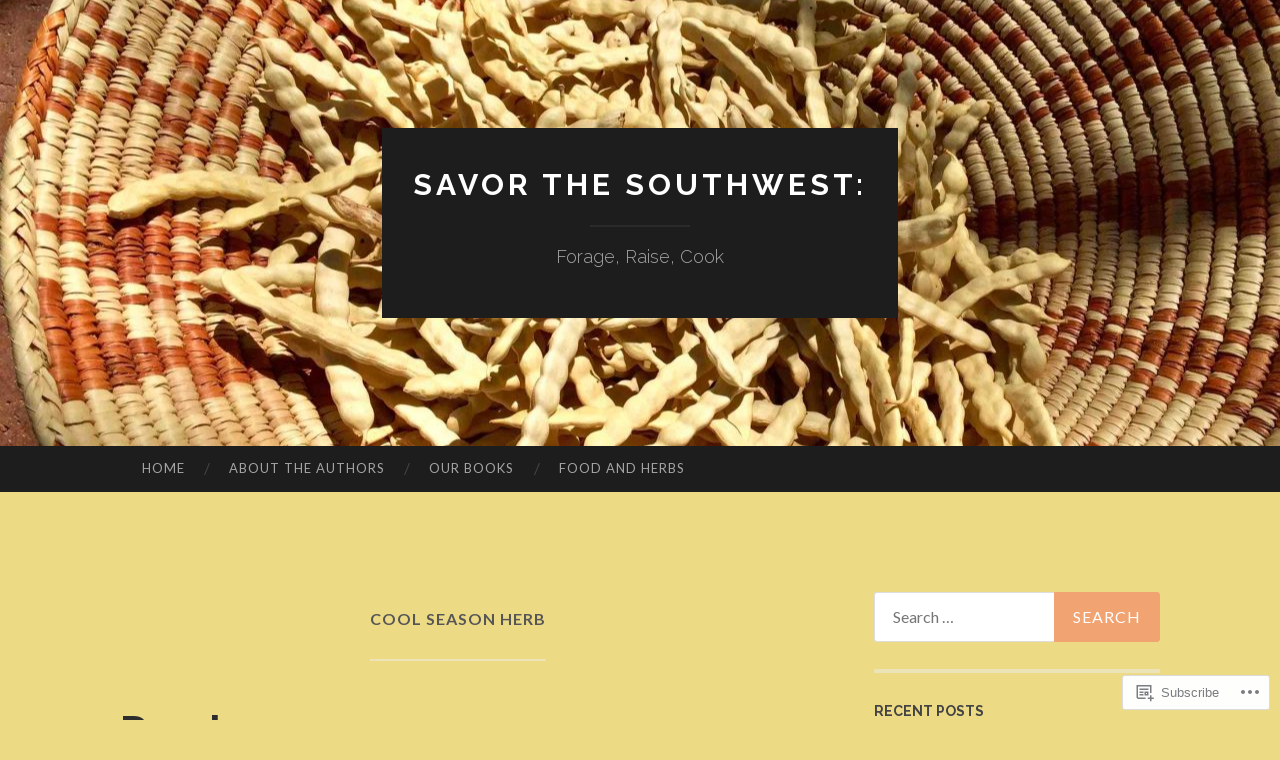

--- FILE ---
content_type: text/html; charset=UTF-8
request_url: https://savorthesouthwest.blog/tag/cool-season-herb/
body_size: 28698
content:
<!DOCTYPE html>
<html lang="en">
<head>
<meta charset="UTF-8">
<meta name="viewport" content="width=device-width, initial-scale=1">
<title>cool season herb | Savor the Southwest:</title>
<link rel="profile" href="http://gmpg.org/xfn/11">
<link rel="pingback" href="https://savorthesouthwest.blog/xmlrpc.php">

<meta name='robots' content='max-image-preview:large' />

<!-- Async WordPress.com Remote Login -->
<script id="wpcom_remote_login_js">
var wpcom_remote_login_extra_auth = '';
function wpcom_remote_login_remove_dom_node_id( element_id ) {
	var dom_node = document.getElementById( element_id );
	if ( dom_node ) { dom_node.parentNode.removeChild( dom_node ); }
}
function wpcom_remote_login_remove_dom_node_classes( class_name ) {
	var dom_nodes = document.querySelectorAll( '.' + class_name );
	for ( var i = 0; i < dom_nodes.length; i++ ) {
		dom_nodes[ i ].parentNode.removeChild( dom_nodes[ i ] );
	}
}
function wpcom_remote_login_final_cleanup() {
	wpcom_remote_login_remove_dom_node_classes( "wpcom_remote_login_msg" );
	wpcom_remote_login_remove_dom_node_id( "wpcom_remote_login_key" );
	wpcom_remote_login_remove_dom_node_id( "wpcom_remote_login_validate" );
	wpcom_remote_login_remove_dom_node_id( "wpcom_remote_login_js" );
	wpcom_remote_login_remove_dom_node_id( "wpcom_request_access_iframe" );
	wpcom_remote_login_remove_dom_node_id( "wpcom_request_access_styles" );
}

// Watch for messages back from the remote login
window.addEventListener( "message", function( e ) {
	if ( e.origin === "https://r-login.wordpress.com" ) {
		var data = {};
		try {
			data = JSON.parse( e.data );
		} catch( e ) {
			wpcom_remote_login_final_cleanup();
			return;
		}

		if ( data.msg === 'LOGIN' ) {
			// Clean up the login check iframe
			wpcom_remote_login_remove_dom_node_id( "wpcom_remote_login_key" );

			var id_regex = new RegExp( /^[0-9]+$/ );
			var token_regex = new RegExp( /^.*|.*|.*$/ );
			if (
				token_regex.test( data.token )
				&& id_regex.test( data.wpcomid )
			) {
				// We have everything we need to ask for a login
				var script = document.createElement( "script" );
				script.setAttribute( "id", "wpcom_remote_login_validate" );
				script.src = '/remote-login.php?wpcom_remote_login=validate'
					+ '&wpcomid=' + data.wpcomid
					+ '&token=' + encodeURIComponent( data.token )
					+ '&host=' + window.location.protocol
					+ '//' + window.location.hostname
					+ '&postid=1939'
					+ '&is_singular=';
				document.body.appendChild( script );
			}

			return;
		}

		// Safari ITP, not logged in, so redirect
		if ( data.msg === 'LOGIN-REDIRECT' ) {
			window.location = 'https://wordpress.com/log-in?redirect_to=' + window.location.href;
			return;
		}

		// Safari ITP, storage access failed, remove the request
		if ( data.msg === 'LOGIN-REMOVE' ) {
			var css_zap = 'html { -webkit-transition: margin-top 1s; transition: margin-top 1s; } /* 9001 */ html { margin-top: 0 !important; } * html body { margin-top: 0 !important; } @media screen and ( max-width: 782px ) { html { margin-top: 0 !important; } * html body { margin-top: 0 !important; } }';
			var style_zap = document.createElement( 'style' );
			style_zap.type = 'text/css';
			style_zap.appendChild( document.createTextNode( css_zap ) );
			document.body.appendChild( style_zap );

			var e = document.getElementById( 'wpcom_request_access_iframe' );
			e.parentNode.removeChild( e );

			document.cookie = 'wordpress_com_login_access=denied; path=/; max-age=31536000';

			return;
		}

		// Safari ITP
		if ( data.msg === 'REQUEST_ACCESS' ) {
			console.log( 'request access: safari' );

			// Check ITP iframe enable/disable knob
			if ( wpcom_remote_login_extra_auth !== 'safari_itp_iframe' ) {
				return;
			}

			// If we are in a "private window" there is no ITP.
			var private_window = false;
			try {
				var opendb = window.openDatabase( null, null, null, null );
			} catch( e ) {
				private_window = true;
			}

			if ( private_window ) {
				console.log( 'private window' );
				return;
			}

			var iframe = document.createElement( 'iframe' );
			iframe.id = 'wpcom_request_access_iframe';
			iframe.setAttribute( 'scrolling', 'no' );
			iframe.setAttribute( 'sandbox', 'allow-storage-access-by-user-activation allow-scripts allow-same-origin allow-top-navigation-by-user-activation' );
			iframe.src = 'https://r-login.wordpress.com/remote-login.php?wpcom_remote_login=request_access&origin=' + encodeURIComponent( data.origin ) + '&wpcomid=' + encodeURIComponent( data.wpcomid );

			var css = 'html { -webkit-transition: margin-top 1s; transition: margin-top 1s; } /* 9001 */ html { margin-top: 46px !important; } * html body { margin-top: 46px !important; } @media screen and ( max-width: 660px ) { html { margin-top: 71px !important; } * html body { margin-top: 71px !important; } #wpcom_request_access_iframe { display: block; height: 71px !important; } } #wpcom_request_access_iframe { border: 0px; height: 46px; position: fixed; top: 0; left: 0; width: 100%; min-width: 100%; z-index: 99999; background: #23282d; } ';

			var style = document.createElement( 'style' );
			style.type = 'text/css';
			style.id = 'wpcom_request_access_styles';
			style.appendChild( document.createTextNode( css ) );
			document.body.appendChild( style );

			document.body.appendChild( iframe );
		}

		if ( data.msg === 'DONE' ) {
			wpcom_remote_login_final_cleanup();
		}
	}
}, false );

// Inject the remote login iframe after the page has had a chance to load
// more critical resources
window.addEventListener( "DOMContentLoaded", function( e ) {
	var iframe = document.createElement( "iframe" );
	iframe.style.display = "none";
	iframe.setAttribute( "scrolling", "no" );
	iframe.setAttribute( "id", "wpcom_remote_login_key" );
	iframe.src = "https://r-login.wordpress.com/remote-login.php"
		+ "?wpcom_remote_login=key"
		+ "&origin=aHR0cHM6Ly9zYXZvcnRoZXNvdXRod2VzdC5ibG9n"
		+ "&wpcomid=59334429"
		+ "&time=" + Math.floor( Date.now() / 1000 );
	document.body.appendChild( iframe );
}, false );
</script>
<link rel='dns-prefetch' href='//s0.wp.com' />
<link rel='dns-prefetch' href='//fonts-api.wp.com' />
<link rel="alternate" type="application/rss+xml" title="Savor the Southwest: &raquo; Feed" href="https://savorthesouthwest.blog/feed/" />
<link rel="alternate" type="application/rss+xml" title="Savor the Southwest: &raquo; Comments Feed" href="https://savorthesouthwest.blog/comments/feed/" />
<link rel="alternate" type="application/rss+xml" title="Savor the Southwest: &raquo; cool season herb Tag Feed" href="https://savorthesouthwest.blog/tag/cool-season-herb/feed/" />
	<script type="text/javascript">
		/* <![CDATA[ */
		function addLoadEvent(func) {
			var oldonload = window.onload;
			if (typeof window.onload != 'function') {
				window.onload = func;
			} else {
				window.onload = function () {
					oldonload();
					func();
				}
			}
		}
		/* ]]> */
	</script>
	<link crossorigin='anonymous' rel='stylesheet' id='all-css-0-1' href='/wp-content/mu-plugins/likes/jetpack-likes.css?m=1743883414i&cssminify=yes' type='text/css' media='all' />
<style id='wp-emoji-styles-inline-css'>

	img.wp-smiley, img.emoji {
		display: inline !important;
		border: none !important;
		box-shadow: none !important;
		height: 1em !important;
		width: 1em !important;
		margin: 0 0.07em !important;
		vertical-align: -0.1em !important;
		background: none !important;
		padding: 0 !important;
	}
/*# sourceURL=wp-emoji-styles-inline-css */
</style>
<link crossorigin='anonymous' rel='stylesheet' id='all-css-2-1' href='/wp-content/plugins/gutenberg-core/v22.2.0/build/styles/block-library/style.css?m=1764855221i&cssminify=yes' type='text/css' media='all' />
<style id='wp-block-library-inline-css'>
.has-text-align-justify {
	text-align:justify;
}
.has-text-align-justify{text-align:justify;}

/*# sourceURL=wp-block-library-inline-css */
</style><style id='global-styles-inline-css'>
:root{--wp--preset--aspect-ratio--square: 1;--wp--preset--aspect-ratio--4-3: 4/3;--wp--preset--aspect-ratio--3-4: 3/4;--wp--preset--aspect-ratio--3-2: 3/2;--wp--preset--aspect-ratio--2-3: 2/3;--wp--preset--aspect-ratio--16-9: 16/9;--wp--preset--aspect-ratio--9-16: 9/16;--wp--preset--color--black: #000000;--wp--preset--color--cyan-bluish-gray: #abb8c3;--wp--preset--color--white: #ffffff;--wp--preset--color--pale-pink: #f78da7;--wp--preset--color--vivid-red: #cf2e2e;--wp--preset--color--luminous-vivid-orange: #ff6900;--wp--preset--color--luminous-vivid-amber: #fcb900;--wp--preset--color--light-green-cyan: #7bdcb5;--wp--preset--color--vivid-green-cyan: #00d084;--wp--preset--color--pale-cyan-blue: #8ed1fc;--wp--preset--color--vivid-cyan-blue: #0693e3;--wp--preset--color--vivid-purple: #9b51e0;--wp--preset--gradient--vivid-cyan-blue-to-vivid-purple: linear-gradient(135deg,rgb(6,147,227) 0%,rgb(155,81,224) 100%);--wp--preset--gradient--light-green-cyan-to-vivid-green-cyan: linear-gradient(135deg,rgb(122,220,180) 0%,rgb(0,208,130) 100%);--wp--preset--gradient--luminous-vivid-amber-to-luminous-vivid-orange: linear-gradient(135deg,rgb(252,185,0) 0%,rgb(255,105,0) 100%);--wp--preset--gradient--luminous-vivid-orange-to-vivid-red: linear-gradient(135deg,rgb(255,105,0) 0%,rgb(207,46,46) 100%);--wp--preset--gradient--very-light-gray-to-cyan-bluish-gray: linear-gradient(135deg,rgb(238,238,238) 0%,rgb(169,184,195) 100%);--wp--preset--gradient--cool-to-warm-spectrum: linear-gradient(135deg,rgb(74,234,220) 0%,rgb(151,120,209) 20%,rgb(207,42,186) 40%,rgb(238,44,130) 60%,rgb(251,105,98) 80%,rgb(254,248,76) 100%);--wp--preset--gradient--blush-light-purple: linear-gradient(135deg,rgb(255,206,236) 0%,rgb(152,150,240) 100%);--wp--preset--gradient--blush-bordeaux: linear-gradient(135deg,rgb(254,205,165) 0%,rgb(254,45,45) 50%,rgb(107,0,62) 100%);--wp--preset--gradient--luminous-dusk: linear-gradient(135deg,rgb(255,203,112) 0%,rgb(199,81,192) 50%,rgb(65,88,208) 100%);--wp--preset--gradient--pale-ocean: linear-gradient(135deg,rgb(255,245,203) 0%,rgb(182,227,212) 50%,rgb(51,167,181) 100%);--wp--preset--gradient--electric-grass: linear-gradient(135deg,rgb(202,248,128) 0%,rgb(113,206,126) 100%);--wp--preset--gradient--midnight: linear-gradient(135deg,rgb(2,3,129) 0%,rgb(40,116,252) 100%);--wp--preset--font-size--small: 13px;--wp--preset--font-size--medium: 20px;--wp--preset--font-size--large: 36px;--wp--preset--font-size--x-large: 42px;--wp--preset--font-family--albert-sans: 'Albert Sans', sans-serif;--wp--preset--font-family--alegreya: Alegreya, serif;--wp--preset--font-family--arvo: Arvo, serif;--wp--preset--font-family--bodoni-moda: 'Bodoni Moda', serif;--wp--preset--font-family--bricolage-grotesque: 'Bricolage Grotesque', sans-serif;--wp--preset--font-family--cabin: Cabin, sans-serif;--wp--preset--font-family--chivo: Chivo, sans-serif;--wp--preset--font-family--commissioner: Commissioner, sans-serif;--wp--preset--font-family--cormorant: Cormorant, serif;--wp--preset--font-family--courier-prime: 'Courier Prime', monospace;--wp--preset--font-family--crimson-pro: 'Crimson Pro', serif;--wp--preset--font-family--dm-mono: 'DM Mono', monospace;--wp--preset--font-family--dm-sans: 'DM Sans', sans-serif;--wp--preset--font-family--dm-serif-display: 'DM Serif Display', serif;--wp--preset--font-family--domine: Domine, serif;--wp--preset--font-family--eb-garamond: 'EB Garamond', serif;--wp--preset--font-family--epilogue: Epilogue, sans-serif;--wp--preset--font-family--fahkwang: Fahkwang, sans-serif;--wp--preset--font-family--figtree: Figtree, sans-serif;--wp--preset--font-family--fira-sans: 'Fira Sans', sans-serif;--wp--preset--font-family--fjalla-one: 'Fjalla One', sans-serif;--wp--preset--font-family--fraunces: Fraunces, serif;--wp--preset--font-family--gabarito: Gabarito, system-ui;--wp--preset--font-family--ibm-plex-mono: 'IBM Plex Mono', monospace;--wp--preset--font-family--ibm-plex-sans: 'IBM Plex Sans', sans-serif;--wp--preset--font-family--ibarra-real-nova: 'Ibarra Real Nova', serif;--wp--preset--font-family--instrument-serif: 'Instrument Serif', serif;--wp--preset--font-family--inter: Inter, sans-serif;--wp--preset--font-family--josefin-sans: 'Josefin Sans', sans-serif;--wp--preset--font-family--jost: Jost, sans-serif;--wp--preset--font-family--libre-baskerville: 'Libre Baskerville', serif;--wp--preset--font-family--libre-franklin: 'Libre Franklin', sans-serif;--wp--preset--font-family--literata: Literata, serif;--wp--preset--font-family--lora: Lora, serif;--wp--preset--font-family--merriweather: Merriweather, serif;--wp--preset--font-family--montserrat: Montserrat, sans-serif;--wp--preset--font-family--newsreader: Newsreader, serif;--wp--preset--font-family--noto-sans-mono: 'Noto Sans Mono', sans-serif;--wp--preset--font-family--nunito: Nunito, sans-serif;--wp--preset--font-family--open-sans: 'Open Sans', sans-serif;--wp--preset--font-family--overpass: Overpass, sans-serif;--wp--preset--font-family--pt-serif: 'PT Serif', serif;--wp--preset--font-family--petrona: Petrona, serif;--wp--preset--font-family--piazzolla: Piazzolla, serif;--wp--preset--font-family--playfair-display: 'Playfair Display', serif;--wp--preset--font-family--plus-jakarta-sans: 'Plus Jakarta Sans', sans-serif;--wp--preset--font-family--poppins: Poppins, sans-serif;--wp--preset--font-family--raleway: Raleway, sans-serif;--wp--preset--font-family--roboto: Roboto, sans-serif;--wp--preset--font-family--roboto-slab: 'Roboto Slab', serif;--wp--preset--font-family--rubik: Rubik, sans-serif;--wp--preset--font-family--rufina: Rufina, serif;--wp--preset--font-family--sora: Sora, sans-serif;--wp--preset--font-family--source-sans-3: 'Source Sans 3', sans-serif;--wp--preset--font-family--source-serif-4: 'Source Serif 4', serif;--wp--preset--font-family--space-mono: 'Space Mono', monospace;--wp--preset--font-family--syne: Syne, sans-serif;--wp--preset--font-family--texturina: Texturina, serif;--wp--preset--font-family--urbanist: Urbanist, sans-serif;--wp--preset--font-family--work-sans: 'Work Sans', sans-serif;--wp--preset--spacing--20: 0.44rem;--wp--preset--spacing--30: 0.67rem;--wp--preset--spacing--40: 1rem;--wp--preset--spacing--50: 1.5rem;--wp--preset--spacing--60: 2.25rem;--wp--preset--spacing--70: 3.38rem;--wp--preset--spacing--80: 5.06rem;--wp--preset--shadow--natural: 6px 6px 9px rgba(0, 0, 0, 0.2);--wp--preset--shadow--deep: 12px 12px 50px rgba(0, 0, 0, 0.4);--wp--preset--shadow--sharp: 6px 6px 0px rgba(0, 0, 0, 0.2);--wp--preset--shadow--outlined: 6px 6px 0px -3px rgb(255, 255, 255), 6px 6px rgb(0, 0, 0);--wp--preset--shadow--crisp: 6px 6px 0px rgb(0, 0, 0);}:where(.is-layout-flex){gap: 0.5em;}:where(.is-layout-grid){gap: 0.5em;}body .is-layout-flex{display: flex;}.is-layout-flex{flex-wrap: wrap;align-items: center;}.is-layout-flex > :is(*, div){margin: 0;}body .is-layout-grid{display: grid;}.is-layout-grid > :is(*, div){margin: 0;}:where(.wp-block-columns.is-layout-flex){gap: 2em;}:where(.wp-block-columns.is-layout-grid){gap: 2em;}:where(.wp-block-post-template.is-layout-flex){gap: 1.25em;}:where(.wp-block-post-template.is-layout-grid){gap: 1.25em;}.has-black-color{color: var(--wp--preset--color--black) !important;}.has-cyan-bluish-gray-color{color: var(--wp--preset--color--cyan-bluish-gray) !important;}.has-white-color{color: var(--wp--preset--color--white) !important;}.has-pale-pink-color{color: var(--wp--preset--color--pale-pink) !important;}.has-vivid-red-color{color: var(--wp--preset--color--vivid-red) !important;}.has-luminous-vivid-orange-color{color: var(--wp--preset--color--luminous-vivid-orange) !important;}.has-luminous-vivid-amber-color{color: var(--wp--preset--color--luminous-vivid-amber) !important;}.has-light-green-cyan-color{color: var(--wp--preset--color--light-green-cyan) !important;}.has-vivid-green-cyan-color{color: var(--wp--preset--color--vivid-green-cyan) !important;}.has-pale-cyan-blue-color{color: var(--wp--preset--color--pale-cyan-blue) !important;}.has-vivid-cyan-blue-color{color: var(--wp--preset--color--vivid-cyan-blue) !important;}.has-vivid-purple-color{color: var(--wp--preset--color--vivid-purple) !important;}.has-black-background-color{background-color: var(--wp--preset--color--black) !important;}.has-cyan-bluish-gray-background-color{background-color: var(--wp--preset--color--cyan-bluish-gray) !important;}.has-white-background-color{background-color: var(--wp--preset--color--white) !important;}.has-pale-pink-background-color{background-color: var(--wp--preset--color--pale-pink) !important;}.has-vivid-red-background-color{background-color: var(--wp--preset--color--vivid-red) !important;}.has-luminous-vivid-orange-background-color{background-color: var(--wp--preset--color--luminous-vivid-orange) !important;}.has-luminous-vivid-amber-background-color{background-color: var(--wp--preset--color--luminous-vivid-amber) !important;}.has-light-green-cyan-background-color{background-color: var(--wp--preset--color--light-green-cyan) !important;}.has-vivid-green-cyan-background-color{background-color: var(--wp--preset--color--vivid-green-cyan) !important;}.has-pale-cyan-blue-background-color{background-color: var(--wp--preset--color--pale-cyan-blue) !important;}.has-vivid-cyan-blue-background-color{background-color: var(--wp--preset--color--vivid-cyan-blue) !important;}.has-vivid-purple-background-color{background-color: var(--wp--preset--color--vivid-purple) !important;}.has-black-border-color{border-color: var(--wp--preset--color--black) !important;}.has-cyan-bluish-gray-border-color{border-color: var(--wp--preset--color--cyan-bluish-gray) !important;}.has-white-border-color{border-color: var(--wp--preset--color--white) !important;}.has-pale-pink-border-color{border-color: var(--wp--preset--color--pale-pink) !important;}.has-vivid-red-border-color{border-color: var(--wp--preset--color--vivid-red) !important;}.has-luminous-vivid-orange-border-color{border-color: var(--wp--preset--color--luminous-vivid-orange) !important;}.has-luminous-vivid-amber-border-color{border-color: var(--wp--preset--color--luminous-vivid-amber) !important;}.has-light-green-cyan-border-color{border-color: var(--wp--preset--color--light-green-cyan) !important;}.has-vivid-green-cyan-border-color{border-color: var(--wp--preset--color--vivid-green-cyan) !important;}.has-pale-cyan-blue-border-color{border-color: var(--wp--preset--color--pale-cyan-blue) !important;}.has-vivid-cyan-blue-border-color{border-color: var(--wp--preset--color--vivid-cyan-blue) !important;}.has-vivid-purple-border-color{border-color: var(--wp--preset--color--vivid-purple) !important;}.has-vivid-cyan-blue-to-vivid-purple-gradient-background{background: var(--wp--preset--gradient--vivid-cyan-blue-to-vivid-purple) !important;}.has-light-green-cyan-to-vivid-green-cyan-gradient-background{background: var(--wp--preset--gradient--light-green-cyan-to-vivid-green-cyan) !important;}.has-luminous-vivid-amber-to-luminous-vivid-orange-gradient-background{background: var(--wp--preset--gradient--luminous-vivid-amber-to-luminous-vivid-orange) !important;}.has-luminous-vivid-orange-to-vivid-red-gradient-background{background: var(--wp--preset--gradient--luminous-vivid-orange-to-vivid-red) !important;}.has-very-light-gray-to-cyan-bluish-gray-gradient-background{background: var(--wp--preset--gradient--very-light-gray-to-cyan-bluish-gray) !important;}.has-cool-to-warm-spectrum-gradient-background{background: var(--wp--preset--gradient--cool-to-warm-spectrum) !important;}.has-blush-light-purple-gradient-background{background: var(--wp--preset--gradient--blush-light-purple) !important;}.has-blush-bordeaux-gradient-background{background: var(--wp--preset--gradient--blush-bordeaux) !important;}.has-luminous-dusk-gradient-background{background: var(--wp--preset--gradient--luminous-dusk) !important;}.has-pale-ocean-gradient-background{background: var(--wp--preset--gradient--pale-ocean) !important;}.has-electric-grass-gradient-background{background: var(--wp--preset--gradient--electric-grass) !important;}.has-midnight-gradient-background{background: var(--wp--preset--gradient--midnight) !important;}.has-small-font-size{font-size: var(--wp--preset--font-size--small) !important;}.has-medium-font-size{font-size: var(--wp--preset--font-size--medium) !important;}.has-large-font-size{font-size: var(--wp--preset--font-size--large) !important;}.has-x-large-font-size{font-size: var(--wp--preset--font-size--x-large) !important;}.has-albert-sans-font-family{font-family: var(--wp--preset--font-family--albert-sans) !important;}.has-alegreya-font-family{font-family: var(--wp--preset--font-family--alegreya) !important;}.has-arvo-font-family{font-family: var(--wp--preset--font-family--arvo) !important;}.has-bodoni-moda-font-family{font-family: var(--wp--preset--font-family--bodoni-moda) !important;}.has-bricolage-grotesque-font-family{font-family: var(--wp--preset--font-family--bricolage-grotesque) !important;}.has-cabin-font-family{font-family: var(--wp--preset--font-family--cabin) !important;}.has-chivo-font-family{font-family: var(--wp--preset--font-family--chivo) !important;}.has-commissioner-font-family{font-family: var(--wp--preset--font-family--commissioner) !important;}.has-cormorant-font-family{font-family: var(--wp--preset--font-family--cormorant) !important;}.has-courier-prime-font-family{font-family: var(--wp--preset--font-family--courier-prime) !important;}.has-crimson-pro-font-family{font-family: var(--wp--preset--font-family--crimson-pro) !important;}.has-dm-mono-font-family{font-family: var(--wp--preset--font-family--dm-mono) !important;}.has-dm-sans-font-family{font-family: var(--wp--preset--font-family--dm-sans) !important;}.has-dm-serif-display-font-family{font-family: var(--wp--preset--font-family--dm-serif-display) !important;}.has-domine-font-family{font-family: var(--wp--preset--font-family--domine) !important;}.has-eb-garamond-font-family{font-family: var(--wp--preset--font-family--eb-garamond) !important;}.has-epilogue-font-family{font-family: var(--wp--preset--font-family--epilogue) !important;}.has-fahkwang-font-family{font-family: var(--wp--preset--font-family--fahkwang) !important;}.has-figtree-font-family{font-family: var(--wp--preset--font-family--figtree) !important;}.has-fira-sans-font-family{font-family: var(--wp--preset--font-family--fira-sans) !important;}.has-fjalla-one-font-family{font-family: var(--wp--preset--font-family--fjalla-one) !important;}.has-fraunces-font-family{font-family: var(--wp--preset--font-family--fraunces) !important;}.has-gabarito-font-family{font-family: var(--wp--preset--font-family--gabarito) !important;}.has-ibm-plex-mono-font-family{font-family: var(--wp--preset--font-family--ibm-plex-mono) !important;}.has-ibm-plex-sans-font-family{font-family: var(--wp--preset--font-family--ibm-plex-sans) !important;}.has-ibarra-real-nova-font-family{font-family: var(--wp--preset--font-family--ibarra-real-nova) !important;}.has-instrument-serif-font-family{font-family: var(--wp--preset--font-family--instrument-serif) !important;}.has-inter-font-family{font-family: var(--wp--preset--font-family--inter) !important;}.has-josefin-sans-font-family{font-family: var(--wp--preset--font-family--josefin-sans) !important;}.has-jost-font-family{font-family: var(--wp--preset--font-family--jost) !important;}.has-libre-baskerville-font-family{font-family: var(--wp--preset--font-family--libre-baskerville) !important;}.has-libre-franklin-font-family{font-family: var(--wp--preset--font-family--libre-franklin) !important;}.has-literata-font-family{font-family: var(--wp--preset--font-family--literata) !important;}.has-lora-font-family{font-family: var(--wp--preset--font-family--lora) !important;}.has-merriweather-font-family{font-family: var(--wp--preset--font-family--merriweather) !important;}.has-montserrat-font-family{font-family: var(--wp--preset--font-family--montserrat) !important;}.has-newsreader-font-family{font-family: var(--wp--preset--font-family--newsreader) !important;}.has-noto-sans-mono-font-family{font-family: var(--wp--preset--font-family--noto-sans-mono) !important;}.has-nunito-font-family{font-family: var(--wp--preset--font-family--nunito) !important;}.has-open-sans-font-family{font-family: var(--wp--preset--font-family--open-sans) !important;}.has-overpass-font-family{font-family: var(--wp--preset--font-family--overpass) !important;}.has-pt-serif-font-family{font-family: var(--wp--preset--font-family--pt-serif) !important;}.has-petrona-font-family{font-family: var(--wp--preset--font-family--petrona) !important;}.has-piazzolla-font-family{font-family: var(--wp--preset--font-family--piazzolla) !important;}.has-playfair-display-font-family{font-family: var(--wp--preset--font-family--playfair-display) !important;}.has-plus-jakarta-sans-font-family{font-family: var(--wp--preset--font-family--plus-jakarta-sans) !important;}.has-poppins-font-family{font-family: var(--wp--preset--font-family--poppins) !important;}.has-raleway-font-family{font-family: var(--wp--preset--font-family--raleway) !important;}.has-roboto-font-family{font-family: var(--wp--preset--font-family--roboto) !important;}.has-roboto-slab-font-family{font-family: var(--wp--preset--font-family--roboto-slab) !important;}.has-rubik-font-family{font-family: var(--wp--preset--font-family--rubik) !important;}.has-rufina-font-family{font-family: var(--wp--preset--font-family--rufina) !important;}.has-sora-font-family{font-family: var(--wp--preset--font-family--sora) !important;}.has-source-sans-3-font-family{font-family: var(--wp--preset--font-family--source-sans-3) !important;}.has-source-serif-4-font-family{font-family: var(--wp--preset--font-family--source-serif-4) !important;}.has-space-mono-font-family{font-family: var(--wp--preset--font-family--space-mono) !important;}.has-syne-font-family{font-family: var(--wp--preset--font-family--syne) !important;}.has-texturina-font-family{font-family: var(--wp--preset--font-family--texturina) !important;}.has-urbanist-font-family{font-family: var(--wp--preset--font-family--urbanist) !important;}.has-work-sans-font-family{font-family: var(--wp--preset--font-family--work-sans) !important;}
/*# sourceURL=global-styles-inline-css */
</style>

<style id='classic-theme-styles-inline-css'>
/*! This file is auto-generated */
.wp-block-button__link{color:#fff;background-color:#32373c;border-radius:9999px;box-shadow:none;text-decoration:none;padding:calc(.667em + 2px) calc(1.333em + 2px);font-size:1.125em}.wp-block-file__button{background:#32373c;color:#fff;text-decoration:none}
/*# sourceURL=/wp-includes/css/classic-themes.min.css */
</style>
<link crossorigin='anonymous' rel='stylesheet' id='all-css-4-1' href='/_static/??-eJx9jEEOAiEQBD/kQECjeDC+ZWEnijIwYWA3/l72op689KFTVXplCCU3zE1z6reYRYfiUwlP0VYZpwxIJE4IFRd10HOU9iFA2iuhCiI7/ROiDt9WxfETT20jCOc4YUIa2D9t5eGA91xRBMZS7ATtPkTZvCtdzNEZt7f2fHq8Afl7R7w=&cssminify=yes' type='text/css' media='all' />
<link rel='stylesheet' id='hemingway-rewritten-fonts-css' href='https://fonts-api.wp.com/css?family=Raleway%3A400%2C300%2C700%7CLato%3A400%2C700%2C400italic%2C700italic&#038;subset=latin%2Clatin-ext' media='all' />
<link crossorigin='anonymous' rel='stylesheet' id='all-css-6-1' href='/_static/??-eJyFjtEKwjAMRX/IGsbUPYmfIl2JNbNNS9NS9vd24sNEmW/3kJzLhRqVCZyRM+Q7ehSIZYSWiG3Vs0pYE+V2B8mzw70R2cFK8kVFVyyxwIQ5avN4M0hhuBIbsMiYqAnyO351/hmydL7GqBpN8FuTEo4u2BYttK8VbkkWg3LB6EyBP0DdnKa0qBd/7oZTPxyHrj9MT3f6epw=&cssminify=yes' type='text/css' media='all' />
<link crossorigin='anonymous' rel='stylesheet' id='print-css-7-1' href='/wp-content/mu-plugins/global-print/global-print.css?m=1465851035i&cssminify=yes' type='text/css' media='print' />
<style id='jetpack-global-styles-frontend-style-inline-css'>
:root { --font-headings: unset; --font-base: unset; --font-headings-default: -apple-system,BlinkMacSystemFont,"Segoe UI",Roboto,Oxygen-Sans,Ubuntu,Cantarell,"Helvetica Neue",sans-serif; --font-base-default: -apple-system,BlinkMacSystemFont,"Segoe UI",Roboto,Oxygen-Sans,Ubuntu,Cantarell,"Helvetica Neue",sans-serif;}
/*# sourceURL=jetpack-global-styles-frontend-style-inline-css */
</style>
<link crossorigin='anonymous' rel='stylesheet' id='all-css-10-1' href='/_static/??-eJyNjcsKAjEMRX/IGtQZBxfip0hMS9sxTYppGfx7H7gRN+7ugcs5sFRHKi1Ig9Jd5R6zGMyhVaTrh8G6QFHfORhYwlvw6P39PbPENZmt4G/ROQuBKWVkxxrVvuBH1lIoz2waILJekF+HUzlupnG3nQ77YZwfuRJIaQ==&cssminify=yes' type='text/css' media='all' />
<script type="text/javascript" id="wpcom-actionbar-placeholder-js-extra">
/* <![CDATA[ */
var actionbardata = {"siteID":"59334429","postID":"0","siteURL":"https://savorthesouthwest.blog","xhrURL":"https://savorthesouthwest.blog/wp-admin/admin-ajax.php","nonce":"538b1bcb63","isLoggedIn":"","statusMessage":"","subsEmailDefault":"instantly","proxyScriptUrl":"https://s0.wp.com/wp-content/js/wpcom-proxy-request.js?m=1513050504i&amp;ver=20211021","i18n":{"followedText":"New posts from this site will now appear in your \u003Ca href=\"https://wordpress.com/reader\"\u003EReader\u003C/a\u003E","foldBar":"Collapse this bar","unfoldBar":"Expand this bar","shortLinkCopied":"Shortlink copied to clipboard."}};
//# sourceURL=wpcom-actionbar-placeholder-js-extra
/* ]]> */
</script>
<script type="text/javascript" id="jetpack-mu-wpcom-settings-js-before">
/* <![CDATA[ */
var JETPACK_MU_WPCOM_SETTINGS = {"assetsUrl":"https://s0.wp.com/wp-content/mu-plugins/jetpack-mu-wpcom-plugin/sun/jetpack_vendor/automattic/jetpack-mu-wpcom/src/build/"};
//# sourceURL=jetpack-mu-wpcom-settings-js-before
/* ]]> */
</script>
<script crossorigin='anonymous' type='text/javascript'  src='/wp-content/js/rlt-proxy.js?m=1720530689i'></script>
<script type="text/javascript" id="rlt-proxy-js-after">
/* <![CDATA[ */
	rltInitialize( {"token":null,"iframeOrigins":["https:\/\/widgets.wp.com"]} );
//# sourceURL=rlt-proxy-js-after
/* ]]> */
</script>
<link rel="EditURI" type="application/rsd+xml" title="RSD" href="https://savorthesouthwest.wordpress.com/xmlrpc.php?rsd" />
<meta name="generator" content="WordPress.com" />

<!-- Jetpack Open Graph Tags -->
<meta property="og:type" content="website" />
<meta property="og:title" content="cool season herb &#8211; Savor the Southwest:" />
<meta property="og:url" content="https://savorthesouthwest.blog/tag/cool-season-herb/" />
<meta property="og:site_name" content="Savor the Southwest:" />
<meta property="og:image" content="https://secure.gravatar.com/blavatar/6d0f3789bfc729403a7e7d231d30bd2362f2a92d98cb166338478234d3ad77de?s=200&#038;ts=1767951787" />
<meta property="og:image:width" content="200" />
<meta property="og:image:height" content="200" />
<meta property="og:image:alt" content="" />
<meta property="og:locale" content="en_US" />

<!-- End Jetpack Open Graph Tags -->
<link rel="shortcut icon" type="image/x-icon" href="https://secure.gravatar.com/blavatar/6d0f3789bfc729403a7e7d231d30bd2362f2a92d98cb166338478234d3ad77de?s=32" sizes="16x16" />
<link rel="icon" type="image/x-icon" href="https://secure.gravatar.com/blavatar/6d0f3789bfc729403a7e7d231d30bd2362f2a92d98cb166338478234d3ad77de?s=32" sizes="16x16" />
<link rel="apple-touch-icon" href="https://secure.gravatar.com/blavatar/6d0f3789bfc729403a7e7d231d30bd2362f2a92d98cb166338478234d3ad77de?s=114" />
<link rel='openid.server' href='https://savorthesouthwest.blog/?openidserver=1' />
<link rel='openid.delegate' href='https://savorthesouthwest.blog/' />
<link rel="search" type="application/opensearchdescription+xml" href="https://savorthesouthwest.blog/osd.xml" title="Savor the Southwest:" />
<link rel="search" type="application/opensearchdescription+xml" href="https://s1.wp.com/opensearch.xml" title="WordPress.com" />
<meta name="theme-color" content="#edda85" />
<style type="text/css">.recentcomments a{display:inline !important;padding:0 !important;margin:0 !important;}</style>		<style type="text/css">
			.recentcomments a {
				display: inline !important;
				padding: 0 !important;
				margin: 0 !important;
			}

			table.recentcommentsavatartop img.avatar, table.recentcommentsavatarend img.avatar {
				border: 0px;
				margin: 0;
			}

			table.recentcommentsavatartop a, table.recentcommentsavatarend a {
				border: 0px !important;
				background-color: transparent !important;
			}

			td.recentcommentsavatarend, td.recentcommentsavatartop {
				padding: 0px 0px 1px 0px;
				margin: 0px;
			}

			td.recentcommentstextend {
				border: none !important;
				padding: 0px 0px 2px 10px;
			}

			.rtl td.recentcommentstextend {
				padding: 0px 10px 2px 0px;
			}

			td.recentcommentstexttop {
				border: none;
				padding: 0px 0px 0px 10px;
			}

			.rtl td.recentcommentstexttop {
				padding: 0px 10px 0px 0px;
			}
		</style>
		<meta name="description" content="Posts about cool season herb written by Savor Blog Partners" />
	<style type="text/css">
			.site-title a,
		.site-description {
			color: #ffffff;
		}
				.site-header-image {
			background-image: url(https://savorthesouthwest.blog/wp-content/uploads/2020/10/cropped-low-res_mesquite-pods-in-basket-copy.jpg);
		}
		</style>
	<style type="text/css" id="custom-background-css">
body.custom-background { background-color: #edda85; }
</style>
	<style type="text/css" id="custom-colors-css">.comment-metadata a { color: #565656;}
.sep { color: #565656;}
th,td { border-color: #dddddd;}
th,td { border-color: rgba( 221, 221, 221, 0.5 );}
.format-aside .entry-content, blockquote, pre { background-color: #eeeeee;}
.format-aside .entry-content, blockquote, pre { background-color: rgba( 238, 238, 238, 0.2 );}
input[type="text"],input[type="email"],input[type="url"],input[type="password"],input[type="search"],textareali > article.comment,.hentry,.widget ul li,.widget,.site-main .comment-navigation, .site-main .paging-navigation, .site-main .post-navigation,.comment-list > li:first-child > article.comment:first-child,.page-title { border-color: #eeeeee;}
input[type="text"],input[type="email"],input[type="url"],input[type="password"],input[type="search"],textareali > article.comment,.hentry,.widget ul li,.widget,.site-main .comment-navigation, .site-main .paging-navigation, .site-main .post-navigation,.comment-list > li:first-child > article.comment:first-child,.page-title { border-color: rgba( 238, 238, 238, 0.5 );}
.site-title a, .site-title a:visited, #secondary button, #secondary input[type="button"], #secondary input[type="reset"], #secondary input[type="submit"] { color: #FFFFFF;}
.entry-tags a,.entry-tags a:visited { color: #565656;}
.entry-tags a:hover { color: #3F3F3F;}
.featured-image .flag { color: #3F3F3F;}
.site-footer button, .site-footer input[type="button"], .site-footer input[type="reset"], .site-footer input[type="submit"], .widget_search .search-submit { color: #3F3F3F;}
.site-footer button:hover, .site-footer input[type="button"]:hover, .site-footer input[type="reset"]:hover, .site-footer input[type="submit"]:hover, .widget_search .search-submit:hover { color: #3F3F3F;}
button:hover, input[type="button"]:hover, input[type="reset"]:hover, input[type="submit"]:hover { color: #3F3F3F;}
#header-search .search-submit { color: #3F3F3F;}
address { background-color: #f1f1f1;}
address { background-color: rgba( 241, 241, 241, 0.2 );}
.entry-content table tbody > tr:nth-child(odd) > td { background-color: #f9f9f9;}
.entry-content table tbody > tr:nth-child(odd) > td { background-color: rgba( 249, 249, 249, 0.2 );}
blockquote { color: #000000;}
.entry-title, .entry-title a,.entry-title a:visited,.comments-title { color: #2D2D2D;}
.format-quote .entry-content { background-color: #262626;}
.format-quote .entry-content { background-color: rgba( 38, 38, 38, 0.2 );}
body, button, input, textarea { color: #444444;}
.widget-title, th { color: #444444;}
.comment-author a,.comment-author a:visited { color: #444444;}
mark, ins { color: #444444;}
.widget { color: #555555;}
.jetpack-recipe { border-color: #666666;}
.jetpack-recipe { border-color: rgba( 102, 102, 102, 0.3 );}
blockquote cite { color: #565656;}
.entry-tags a,.entry-tags a:visited { background-color: #767676;}
.entry-tags a,.entry-tags a:visited { background-color: rgba( 118, 118, 118, 0.4 );}
.entry-tags a:after { border-right-color: #767676;}
.entry-tags a:after { border-right-color: rgba( 118, 118, 118, 0.4 );}
.entry-categories:before { color: #565656;}
.wp-caption-text { color: #565656;}
.entry-meta, .entry-meta a,.entry-meta a:visited,.page-title,.no-comments { color: #565656;}
body,#infinite-footer .container,.entry-tags a:before { background-color: #edda85;}
.site-footer button, .site-footer input[type="button"], .site-footer input[type="reset"], .site-footer input[type="submit"], .widget_search .search-submit { background-color: #f2a372;}
button:hover, input[type="button"]:hover, input[type="reset"]:hover, input[type="submit"]:hover { background-color: #f2a372;}
.widget_search .search-submit { border-color: #f2a372;}
.site-footer button:hover, .site-footer input[type="button"]:hover, .site-footer input[type="reset"]:hover, .site-footer input[type="submit"]:hover, .widget_search .search-submit:hover { background-color: #ED8544;}
.widget_search .search-submit:hover { border-color: #ED8544;}
.featured-image .flag { background-color: #f2a372;}
.jetpack-recipe-title { border-color: #f2a372;}
.entry-tags a:hover { background-color: #f2a372;}
.entry-tags a:hover:after { border-right-color: #f2a372;}
#header-search .search-submit { border-color: #f2a372;}
#header-search .search-submit { background-color: #f2a372;}
#header-search .search-submit:hover { background-color: #ED8544;}
#header-search .search-submit:hover { border-color: #ED8544;}
a,a:visited,a:hover,a:focus,a:active,.entry-title a:hover { color: #903F0D;}
.site-title a:hover,.site-title a:focus { color: #F2A372;}
.site-footer a,.site-footer a:visited,.site-footer a:hover,.site-footer a:focus,.site-footer a:active { color: #F2A372;}
.widget-areas a,.widget-areas a:visited,.widget-areas a:hover,.widget-areas a:focus,.widget-areas a:active { color: #F2A372;}
#tertiary .widget_eventbrite .eb-calendar-widget .event-list li a:link .eb-event-list-title,
			#tertiary .widget_eventbrite .eb-calendar-widget .event-list li a:visited .eb-event-list-title,
			#tertiary .widget_eventbrite .eb-calendar-widget .calendar .current-month,
			#tertiary .widget_eventbrite .eb-calendar-widget .event-paging,
			#tertiary .widget_eventbrite th { color: #F2A372;}
</style>
<link crossorigin='anonymous' rel='stylesheet' id='all-css-0-3' href='/_static/??-eJyVjssKwkAMRX/INowP1IX4KdKmg6SdScJkQn+/FR/gTpfncjhcmLVB4Rq5QvZGk9+JDcZYtcPpxWDOcCNG6JPgZGAzaSwtmm3g50CWwVM0wK6IW0wf5z382XseckrDir1hIa0kq/tFbSZ+hK/5Eo6H3fkU9mE7Lr2lXSA=&cssminify=yes' type='text/css' media='all' />
</head>

<body class="archive tag tag-cool-season-herb tag-326541629 custom-background wp-theme-pubhemingway-rewritten customizer-styles-applied group-blog jetpack-reblog-enabled">
<div id="page" class="hfeed site">

	<header id="masthead" class="site-header" role="banner">
		<div class="site-header-image">
			<div class="site-branding-wrapper">
				<div class="site-branding">
					<h1 class="site-title"><a href="https://savorthesouthwest.blog/" rel="home">Savor the Southwest:</a></h1>
					<h2 class="site-description">Forage, Raise, Cook</h2>
				</div>
			</div>
		</div>
	</header><!-- #masthead -->
	<nav id="site-navigation" class="main-navigation clear" role="navigation">
		<button class="menu-toggle" aria-controls="primary-menu" aria-expanded="false"><span class="screen-reader-text">Menu</span></button>
		<a class="skip-link screen-reader-text" href="#content">Skip to content</a>

		<div class="menu-menu-1-container"><ul id="primary-menu" class="menu"><li id="menu-item-29" class="menu-item menu-item-type-custom menu-item-object-custom menu-item-29"><a href="https://savorthesouthwest.wordpress.com/">Home</a></li>
<li id="menu-item-30" class="menu-item menu-item-type-post_type menu-item-object-page menu-item-30"><a href="https://savorthesouthwest.blog/about/">About the Authors</a></li>
<li id="menu-item-32" class="menu-item menu-item-type-post_type menu-item-object-page menu-item-32"><a href="https://savorthesouthwest.blog/our-books/">Our Books</a></li>
<li id="menu-item-31" class="menu-item menu-item-type-post_type menu-item-object-page menu-item-31"><a href="https://savorthesouthwest.blog/food-and-herbs/">Food and Herbs</a></li>
</ul></div>		<div id="header-search-toggle">
			<span class="screen-reader-text">Search</span>
		</div>
		<div id="header-search">
			<form role="search" method="get" class="search-form" action="https://savorthesouthwest.blog/">
				<label>
					<span class="screen-reader-text">Search for:</span>
					<input type="search" class="search-field" placeholder="Search &hellip;" value="" name="s" />
				</label>
				<input type="submit" class="search-submit" value="Search" />
			</form>		</div>
	</nav><!-- #site-navigation -->
	<div id="content" class="site-content">

	<section id="primary" class="content-area">
		<main id="main" class="site-main" role="main">

		
			<header class="page-header">
				<h1 class="page-title">
					cool season herb				</h1>
							</header><!-- .page-header -->

						
				
<article id="post-1939" class="post-1939 post type-post status-publish format-standard has-post-thumbnail hentry category-cooking category-gardening category-herbs category-medicinal-plant tag-carrot-family tag-cilantro tag-cool-season-herb tag-fall-herb tag-fall-planting tag-gardening-with-soule tag-jacqueline-soule tag-petroselinum-crispum tag-petroselinum-crispum-var-tuberosum tag-petroselinum-neopolitanum tag-winter-herbs">
	<header class="entry-header">
							<h1 class="entry-title"><a href="https://savorthesouthwest.blog/2014/10/24/parsley/" rel="bookmark">Parsley</a></h1>						<div class="entry-meta">
			<span class="posted-on"><a href="https://savorthesouthwest.blog/2014/10/24/parsley/" rel="bookmark"><time class="entry-date published" datetime="2014-10-24T22:37:56-07:00">October 24, 2014</time><time class="updated" datetime="2018-10-08T09:11:50-07:00">October 8, 2018</time></a></span><span class="byline"><span class="sep"> / </span><span class="author vcard"><a class="url fn n" href="https://savorthesouthwest.blog/author/savor1944/">Savor Blog Partners</a></span></span>						<span class="comments-link"><span class="sep"> / </span><a href="https://savorthesouthwest.blog/2014/10/24/parsley/#comments">2 Comments</a></span>
								</div><!-- .entry-meta -->
			</header><!-- .entry-header -->

		<div class="entry-content">
		<div data-shortcode="caption" id="attachment_2005" style="width: 552px" class="wp-caption aligncenter"><a href="https://savorthesouthwest.blog/wp-content/uploads/2014/10/petroselinum-crispum-flat-leaf-parsley.jpg"><img aria-describedby="caption-attachment-2005" data-attachment-id="2005" data-permalink="https://savorthesouthwest.blog/2014/10/24/parsley/petroselinum-crispum-flat-leaf-parsley/" data-orig-file="https://savorthesouthwest.blog/wp-content/uploads/2014/10/petroselinum-crispum-flat-leaf-parsley.jpg" data-orig-size="1280,854" data-comments-opened="1" data-image-meta="{&quot;aperture&quot;:&quot;0&quot;,&quot;credit&quot;:&quot;&quot;,&quot;camera&quot;:&quot;&quot;,&quot;caption&quot;:&quot;&quot;,&quot;created_timestamp&quot;:&quot;1411990900&quot;,&quot;copyright&quot;:&quot;&quot;,&quot;focal_length&quot;:&quot;0&quot;,&quot;iso&quot;:&quot;0&quot;,&quot;shutter_speed&quot;:&quot;0&quot;,&quot;title&quot;:&quot;&quot;,&quot;orientation&quot;:&quot;0&quot;}" data-image-title="Petroselinum crispum flat leaf parsley" data-image-description="" data-image-caption="" data-medium-file="https://savorthesouthwest.blog/wp-content/uploads/2014/10/petroselinum-crispum-flat-leaf-parsley.jpg?w=300" data-large-file="https://savorthesouthwest.blog/wp-content/uploads/2014/10/petroselinum-crispum-flat-leaf-parsley.jpg?w=676" class="wp-image-2005 " src="https://savorthesouthwest.blog/wp-content/uploads/2014/10/petroselinum-crispum-flat-leaf-parsley.jpg?w=542&#038;h=361" alt="Petroselinum crispum flat leaf parsley" width="542" height="361" srcset="https://savorthesouthwest.blog/wp-content/uploads/2014/10/petroselinum-crispum-flat-leaf-parsley.jpg?w=542 542w, https://savorthesouthwest.blog/wp-content/uploads/2014/10/petroselinum-crispum-flat-leaf-parsley.jpg?w=1084 1084w, https://savorthesouthwest.blog/wp-content/uploads/2014/10/petroselinum-crispum-flat-leaf-parsley.jpg?w=150 150w, https://savorthesouthwest.blog/wp-content/uploads/2014/10/petroselinum-crispum-flat-leaf-parsley.jpg?w=300 300w, https://savorthesouthwest.blog/wp-content/uploads/2014/10/petroselinum-crispum-flat-leaf-parsley.jpg?w=768 768w, https://savorthesouthwest.blog/wp-content/uploads/2014/10/petroselinum-crispum-flat-leaf-parsley.jpg?w=1024 1024w" sizes="(max-width: 542px) 100vw, 542px" /></a><p id="caption-attachment-2005" class="wp-caption-text">Flat leaf parsley grows well in the winter garden here in the middle desert regions of the Southwest.</p></div>
<p>Special for Savor the Southwest October 2014 by Jacqueline A. Soule, Ph.D.</p>
<p>Ever notice that restaurants often provide a sprig of fresh parsley on each dinner plate? They may not even know why, but it is a holdover from Victorian times and parsley&#8217;s reputed value as a digestive aid. Most diners avoid this strongly flavored green, but they shouldn&#8217;t! It may well be the most nutritious thing on the plate! Rich in vitamins A, B1, B2, B3, B5, B6 B9 (folate), C, and K as well as the minerals calcium, iron, magnesium, phosphorous, potassium and zinc. Parsley also helps the body in manganese absorption, a mineral important in building and maintaining healthy bones.</p>
<div data-shortcode="caption" id="attachment_2008" style="width: 442px" class="wp-caption aligncenter"><a href="https://savorthesouthwest.blog/wp-content/uploads/2014/10/petroselinum-crispum-salad1.jpg"><img aria-describedby="caption-attachment-2008" data-attachment-id="2008" data-permalink="https://savorthesouthwest.blog/2014/10/24/parsley/petroselinum-crispum-salad-2/" data-orig-file="https://savorthesouthwest.blog/wp-content/uploads/2014/10/petroselinum-crispum-salad1.jpg" data-orig-size="1280,960" data-comments-opened="1" data-image-meta="{&quot;aperture&quot;:&quot;0&quot;,&quot;credit&quot;:&quot;&quot;,&quot;camera&quot;:&quot;&quot;,&quot;caption&quot;:&quot;&quot;,&quot;created_timestamp&quot;:&quot;1411990870&quot;,&quot;copyright&quot;:&quot;&quot;,&quot;focal_length&quot;:&quot;0&quot;,&quot;iso&quot;:&quot;0&quot;,&quot;shutter_speed&quot;:&quot;0&quot;,&quot;title&quot;:&quot;&quot;,&quot;orientation&quot;:&quot;0&quot;}" data-image-title="Petroselinum crispum salad" data-image-description="" data-image-caption="" data-medium-file="https://savorthesouthwest.blog/wp-content/uploads/2014/10/petroselinum-crispum-salad1.jpg?w=300" data-large-file="https://savorthesouthwest.blog/wp-content/uploads/2014/10/petroselinum-crispum-salad1.jpg?w=676" loading="lazy" class="wp-image-2008 " src="https://savorthesouthwest.blog/wp-content/uploads/2014/10/petroselinum-crispum-salad1.jpg?w=432&#038;h=324" alt="Petroselinum crispum salad" width="432" height="324" srcset="https://savorthesouthwest.blog/wp-content/uploads/2014/10/petroselinum-crispum-salad1.jpg?w=432 432w, https://savorthesouthwest.blog/wp-content/uploads/2014/10/petroselinum-crispum-salad1.jpg?w=864 864w, https://savorthesouthwest.blog/wp-content/uploads/2014/10/petroselinum-crispum-salad1.jpg?w=150 150w, https://savorthesouthwest.blog/wp-content/uploads/2014/10/petroselinum-crispum-salad1.jpg?w=300 300w, https://savorthesouthwest.blog/wp-content/uploads/2014/10/petroselinum-crispum-salad1.jpg?w=768 768w" sizes="(max-width: 432px) 100vw, 432px" /></a><p id="caption-attachment-2008" class="wp-caption-text">In Europe, salads may consist of parsley, onion and tomato, lacking the salad greens often seen in American salads.</p></div>
<p>Parsley is one of those plants that is easy to add to the garden, or even just a pot on the patio. And now is the time to plant them! First &#8211; there are several parsleys to choose from. Curly leaf parsley (<em>Petroselinum crispum</em>) or flat leaf parsley (<em>P. neopolitanum</em>), and popular for stews, parsley root <em>(P. crispum</em> var.<em> tuberosum</em>). All of these forms of parsley are members of the Carrot Family.   [[By the way, cilantro is als in the same family and can be grown just like parsley.]]</p>
<p>&nbsp;</p>
<div data-shortcode="caption" id="attachment_2009" style="width: 301px" class="wp-caption aligncenter"><a href="https://savorthesouthwest.blog/wp-content/uploads/2014/10/petroselinum-crispum-var-tuberosum-root.jpg"><img aria-describedby="caption-attachment-2009" data-attachment-id="2009" data-permalink="https://savorthesouthwest.blog/2014/10/24/parsley/petroselinum-crispum-var-tuberosum-root/" data-orig-file="https://savorthesouthwest.blog/wp-content/uploads/2014/10/petroselinum-crispum-var-tuberosum-root.jpg" data-orig-size="1114,694" data-comments-opened="1" data-image-meta="{&quot;aperture&quot;:&quot;0&quot;,&quot;credit&quot;:&quot;&quot;,&quot;camera&quot;:&quot;&quot;,&quot;caption&quot;:&quot;&quot;,&quot;created_timestamp&quot;:&quot;1411990860&quot;,&quot;copyright&quot;:&quot;&quot;,&quot;focal_length&quot;:&quot;0&quot;,&quot;iso&quot;:&quot;0&quot;,&quot;shutter_speed&quot;:&quot;0&quot;,&quot;title&quot;:&quot;&quot;,&quot;orientation&quot;:&quot;0&quot;}" data-image-title="Petroselinum crispum var tuberosum root" data-image-description="" data-image-caption="" data-medium-file="https://savorthesouthwest.blog/wp-content/uploads/2014/10/petroselinum-crispum-var-tuberosum-root.jpg?w=300" data-large-file="https://savorthesouthwest.blog/wp-content/uploads/2014/10/petroselinum-crispum-var-tuberosum-root.jpg?w=676" loading="lazy" class="wp-image-2009 " src="https://savorthesouthwest.blog/wp-content/uploads/2014/10/petroselinum-crispum-var-tuberosum-root.jpg?w=291&#038;h=181" alt="Petroselinum crispum var tuberosum root" width="291" height="181" srcset="https://savorthesouthwest.blog/wp-content/uploads/2014/10/petroselinum-crispum-var-tuberosum-root.jpg?w=291 291w, https://savorthesouthwest.blog/wp-content/uploads/2014/10/petroselinum-crispum-var-tuberosum-root.jpg?w=582 582w, https://savorthesouthwest.blog/wp-content/uploads/2014/10/petroselinum-crispum-var-tuberosum-root.jpg?w=150 150w, https://savorthesouthwest.blog/wp-content/uploads/2014/10/petroselinum-crispum-var-tuberosum-root.jpg?w=300 300w" sizes="(max-width: 291px) 100vw, 291px" /></a><p id="caption-attachment-2009" class="wp-caption-text">One variety of parsley is grown for it&#8217;s root &#8211; tasty in stews and can be stored for months in a root cellar.</p></div>
<p><strong>Soil.</strong> All carrot kin grow best in a well drained, even sandy, slightly acidic soil, rich in organic matter. That makes them easy to grow in containers. Use a pot one and a half feet deep. Potting soil with some added sand makes a good growing media.</p>
<div data-shortcode="caption" id="attachment_2007" style="width: 246px" class="wp-caption aligncenter"><a href="https://savorthesouthwest.blog/wp-content/uploads/2014/10/petroselinum-crispum-img_13711.jpg"><img aria-describedby="caption-attachment-2007" data-attachment-id="2007" data-permalink="https://savorthesouthwest.blog/2014/10/24/parsley/petroselinum-crispum-img_1371-2/" data-orig-file="https://savorthesouthwest.blog/wp-content/uploads/2014/10/petroselinum-crispum-img_13711.jpg" data-orig-size="2448,3264" data-comments-opened="1" data-image-meta="{&quot;aperture&quot;:&quot;2.2&quot;,&quot;credit&quot;:&quot;&quot;,&quot;camera&quot;:&quot;iPhone 5s&quot;,&quot;caption&quot;:&quot;&quot;,&quot;created_timestamp&quot;:&quot;1414187774&quot;,&quot;copyright&quot;:&quot;&quot;,&quot;focal_length&quot;:&quot;4.15&quot;,&quot;iso&quot;:&quot;500&quot;,&quot;shutter_speed&quot;:&quot;0.066666666666667&quot;,&quot;title&quot;:&quot;&quot;,&quot;orientation&quot;:&quot;1&quot;}" data-image-title="Petroselinum crispum IMG_1371" data-image-description="" data-image-caption="" data-medium-file="https://savorthesouthwest.blog/wp-content/uploads/2014/10/petroselinum-crispum-img_13711.jpg?w=225" data-large-file="https://savorthesouthwest.blog/wp-content/uploads/2014/10/petroselinum-crispum-img_13711.jpg?w=676" loading="lazy" class="wp-image-2007 " src="https://savorthesouthwest.blog/wp-content/uploads/2014/10/petroselinum-crispum-img_13711.jpg?w=236&#038;h=315" alt="Petroselinum crispum IMG_1371" width="236" height="315" srcset="https://savorthesouthwest.blog/wp-content/uploads/2014/10/petroselinum-crispum-img_13711.jpg?w=236 236w, https://savorthesouthwest.blog/wp-content/uploads/2014/10/petroselinum-crispum-img_13711.jpg?w=472 472w, https://savorthesouthwest.blog/wp-content/uploads/2014/10/petroselinum-crispum-img_13711.jpg?w=113 113w, https://savorthesouthwest.blog/wp-content/uploads/2014/10/petroselinum-crispum-img_13711.jpg?w=225 225w" sizes="(max-width: 236px) 100vw, 236px" /></a><p id="caption-attachment-2007" class="wp-caption-text">Just a few plants of parsley can be enough so you don&#8217;t need a giant package of seeds.</p></div>
<p><strong>Light.</strong> Six or more hours of winter sun to do well.</p>
<p><strong>Plant.</strong> Parsley can be bought as a seedling from a nursery or grown from seed. One or two plants are usually enough for most families so seedlings might be a better option.</p>
<p><strong>Water.</strong> Keep the soil relatively moist during establishment. You can let parsley dry a little more between water once they get larger. Some people believe this makes their flavors stronger.</p>
<p><strong>Fertilizer.</strong> Parsley gets very lush and full with some fertilizer. However, if you amended your soil at the start you don&#8217;t need to purchase fertilizer. Plus, avoid fertilizing anything when frosts are a possibility. Come late February you could apply a half strength general purpose fertilizer.</p>
<div data-shortcode="caption" id="attachment_2010" style="width: 273px" class="wp-caption aligncenter"><a href="https://savorthesouthwest.blog/wp-content/uploads/2014/10/petroselinum-neopolitanum-curley-parsley_pa_08.jpg"><img aria-describedby="caption-attachment-2010" data-attachment-id="2010" data-permalink="https://savorthesouthwest.blog/2014/10/24/parsley/petroselinum-neopolitanum-curley-parsley_pa_08/" data-orig-file="https://savorthesouthwest.blog/wp-content/uploads/2014/10/petroselinum-neopolitanum-curley-parsley_pa_08.jpg" data-orig-size="512,772" data-comments-opened="1" data-image-meta="{&quot;aperture&quot;:&quot;0&quot;,&quot;credit&quot;:&quot;&quot;,&quot;camera&quot;:&quot;QSS-29_31&quot;,&quot;caption&quot;:&quot;&quot;,&quot;created_timestamp&quot;:&quot;1224086932&quot;,&quot;copyright&quot;:&quot;&quot;,&quot;focal_length&quot;:&quot;0&quot;,&quot;iso&quot;:&quot;0&quot;,&quot;shutter_speed&quot;:&quot;0&quot;,&quot;title&quot;:&quot;&quot;,&quot;orientation&quot;:&quot;0&quot;}" data-image-title="Petroselinum neopolitanum curley parsley_PA_08" data-image-description="" data-image-caption="" data-medium-file="https://savorthesouthwest.blog/wp-content/uploads/2014/10/petroselinum-neopolitanum-curley-parsley_pa_08.jpg?w=199" data-large-file="https://savorthesouthwest.blog/wp-content/uploads/2014/10/petroselinum-neopolitanum-curley-parsley_pa_08.jpg?w=512" loading="lazy" class="wp-image-2010 " src="https://savorthesouthwest.blog/wp-content/uploads/2014/10/petroselinum-neopolitanum-curley-parsley_pa_08.jpg?w=263&#038;h=397" alt="Petroselinum neopolitanum curley parsley_PA_08" width="263" height="397" srcset="https://savorthesouthwest.blog/wp-content/uploads/2014/10/petroselinum-neopolitanum-curley-parsley_pa_08.jpg?w=263&amp;h=397 263w, https://savorthesouthwest.blog/wp-content/uploads/2014/10/petroselinum-neopolitanum-curley-parsley_pa_08.jpg?w=99&amp;h=150 99w, https://savorthesouthwest.blog/wp-content/uploads/2014/10/petroselinum-neopolitanum-curley-parsley_pa_08.jpg?w=199&amp;h=300 199w, https://savorthesouthwest.blog/wp-content/uploads/2014/10/petroselinum-neopolitanum-curley-parsley_pa_08.jpg 512w" sizes="(max-width: 263px) 100vw, 263px" /></a><p id="caption-attachment-2010" class="wp-caption-text">Curly leaf parsley grows well in the arid Southwest.</p></div>
<p><strong>Harvest and Storage.</strong> Parsley tastes wonderful when fresh but loses much flavor when dried. Freezing the leaves retains more flavor. Select healthy leaves, rinse, pat dry but leave some moisture. Chop into roughly quarter inch squares and freeze in a labeled plastic bag or yogurt container. This can be used directly from the freezer.</p>
<div data-shortcode="caption" id="attachment_2012" style="width: 434px" class="wp-caption aligncenter"><a href="https://savorthesouthwest.blog/wp-content/uploads/2014/10/petroselinum_neapolitanum_flower1.jpg"><img aria-describedby="caption-attachment-2012" data-attachment-id="2012" data-permalink="https://savorthesouthwest.blog/2014/10/24/parsley/petroselinum_neapolitanum_flower-2/" data-orig-file="https://savorthesouthwest.blog/wp-content/uploads/2014/10/petroselinum_neapolitanum_flower1.jpg" data-orig-size="1280,960" data-comments-opened="1" data-image-meta="{&quot;aperture&quot;:&quot;0&quot;,&quot;credit&quot;:&quot;&quot;,&quot;camera&quot;:&quot;&quot;,&quot;caption&quot;:&quot;&quot;,&quot;created_timestamp&quot;:&quot;1411990920&quot;,&quot;copyright&quot;:&quot;&quot;,&quot;focal_length&quot;:&quot;0&quot;,&quot;iso&quot;:&quot;0&quot;,&quot;shutter_speed&quot;:&quot;0&quot;,&quot;title&quot;:&quot;&quot;,&quot;orientation&quot;:&quot;0&quot;}" data-image-title="Petroselinum_neapolitanum_flower" data-image-description="" data-image-caption="" data-medium-file="https://savorthesouthwest.blog/wp-content/uploads/2014/10/petroselinum_neapolitanum_flower1.jpg?w=300" data-large-file="https://savorthesouthwest.blog/wp-content/uploads/2014/10/petroselinum_neapolitanum_flower1.jpg?w=676" loading="lazy" class="wp-image-2012 " src="https://savorthesouthwest.blog/wp-content/uploads/2014/10/petroselinum_neapolitanum_flower1.jpg?w=424&#038;h=318" alt="Petroselinum_neapolitanum_flower" width="424" height="318" srcset="https://savorthesouthwest.blog/wp-content/uploads/2014/10/petroselinum_neapolitanum_flower1.jpg?w=424 424w, https://savorthesouthwest.blog/wp-content/uploads/2014/10/petroselinum_neapolitanum_flower1.jpg?w=848 848w, https://savorthesouthwest.blog/wp-content/uploads/2014/10/petroselinum_neapolitanum_flower1.jpg?w=150 150w, https://savorthesouthwest.blog/wp-content/uploads/2014/10/petroselinum_neapolitanum_flower1.jpg?w=300 300w, https://savorthesouthwest.blog/wp-content/uploads/2014/10/petroselinum_neapolitanum_flower1.jpg?w=768 768w" sizes="(max-width: 424px) 100vw, 424px" /></a><p id="caption-attachment-2012" class="wp-caption-text">If you let your parsley flower, it should attract butterflies to your garden. Plus you will then get seeds to plant next year.</p></div>
<p>Not only does parsley look pretty on the plate and in the garden, it also attracts winged wildlife. Indeed, one species of swallowtail butterfly use parsley as a host plant for their larvae. Caterpillar are black and green striped with yellow dots, and will feast upon parsley for a brief two weeks before turning into lovely butterflies. Along with butterflies, bees visit the blooms. Seed eaters such as the lesser goldfinch also adore the seed. I let some parsley develop flowers and go to seed each year so the animals can enjoy it once I am done harvesting the leaves. And I save some seeds for replanting.</p>
<div data-shortcode="caption" id="attachment_2013" style="width: 178px" class="wp-caption aligncenter"><a href="https://savorthesouthwest.blog/wp-content/uploads/2014/10/petroselinum-crispum-seed-crop.jpg"><img aria-describedby="caption-attachment-2013" data-attachment-id="2013" data-permalink="https://savorthesouthwest.blog/2014/10/24/parsley/petroselinum-crispum-seed-crop/" data-orig-file="https://savorthesouthwest.blog/wp-content/uploads/2014/10/petroselinum-crispum-seed-crop.jpg" data-orig-size="1104,1825" data-comments-opened="1" data-image-meta="{&quot;aperture&quot;:&quot;2.2&quot;,&quot;credit&quot;:&quot;&quot;,&quot;camera&quot;:&quot;iPhone 5s&quot;,&quot;caption&quot;:&quot;&quot;,&quot;created_timestamp&quot;:&quot;1414187669&quot;,&quot;copyright&quot;:&quot;&quot;,&quot;focal_length&quot;:&quot;4.15&quot;,&quot;iso&quot;:&quot;500&quot;,&quot;shutter_speed&quot;:&quot;0.066666666666667&quot;,&quot;title&quot;:&quot;&quot;,&quot;orientation&quot;:&quot;1&quot;}" data-image-title="Petroselinum crispum seed crop" data-image-description="" data-image-caption="" data-medium-file="https://savorthesouthwest.blog/wp-content/uploads/2014/10/petroselinum-crispum-seed-crop.jpg?w=181" data-large-file="https://savorthesouthwest.blog/wp-content/uploads/2014/10/petroselinum-crispum-seed-crop.jpg?w=619" loading="lazy" class="wp-image-2013" src="https://savorthesouthwest.blog/wp-content/uploads/2014/10/petroselinum-crispum-seed-crop.jpg?w=168&#038;h=278" alt="Petroselinum crispum seed crop" width="168" height="278" srcset="https://savorthesouthwest.blog/wp-content/uploads/2014/10/petroselinum-crispum-seed-crop.jpg?w=168 168w, https://savorthesouthwest.blog/wp-content/uploads/2014/10/petroselinum-crispum-seed-crop.jpg?w=336 336w, https://savorthesouthwest.blog/wp-content/uploads/2014/10/petroselinum-crispum-seed-crop.jpg?w=91 91w, https://savorthesouthwest.blog/wp-content/uploads/2014/10/petroselinum-crispum-seed-crop.jpg?w=181 181w" sizes="(max-width: 168px) 100vw, 168px" /></a><p id="caption-attachment-2013" class="wp-caption-text">Do save some seed for next year. The best thing to plant in your garden is seed of what did well in your garden!</p></div>
<p><img data-attachment-id="2231" data-permalink="https://savorthesouthwest.blog/2015/01/23/onion-planting-time/jas-avatar/" data-orig-file="https://savorthesouthwest.blog/wp-content/uploads/2015/01/jas-avatar-e1548512612597.jpg" data-orig-size="140,171" data-comments-opened="1" data-image-meta="{&quot;aperture&quot;:&quot;0&quot;,&quot;credit&quot;:&quot;&quot;,&quot;camera&quot;:&quot;&quot;,&quot;caption&quot;:&quot;&quot;,&quot;created_timestamp&quot;:&quot;0&quot;,&quot;copyright&quot;:&quot;&quot;,&quot;focal_length&quot;:&quot;0&quot;,&quot;iso&quot;:&quot;0&quot;,&quot;shutter_speed&quot;:&quot;0&quot;,&quot;title&quot;:&quot;&quot;,&quot;orientation&quot;:&quot;0&quot;}" data-image-title="JAS avatar" data-image-description="" data-image-caption="&lt;p&gt;Jacqueline Soule&lt;/p&gt;
" data-medium-file="https://savorthesouthwest.blog/wp-content/uploads/2015/01/jas-avatar-e1548512612597.jpg?w=140" data-large-file="https://savorthesouthwest.blog/wp-content/uploads/2015/01/jas-avatar-e1548512612597.jpg?w=140" loading="lazy" class=" size-full wp-image-2231 alignleft" src="https://savorthesouthwest.blog/wp-content/uploads/2015/01/jas-avatar.jpg?w=676" alt="JAS avatar"   />Jacqueline A. Soule has been writing about plants and growing in Tucson for decades. Her latest book “<em>Southwest Fruit and Vegetable Gardening</em>” (Cool Springs Press $22.99) is available at local bookstores and botanical gardens. (Call first though, some venues have been selling out.)</p>
<p>©  <a href="http://gardeningwithsoule.com/">Jacqueline Soule</a>.  All rights reserved. I have received many requests to reprint my work. My policy is that you are free to use a very short excerpt which must give proper credit to the author, and must include a link back to the original post on our site. Photos may not be used.</p>
<div id="jp-post-flair" class="sharedaddy sd-like-enabled sd-sharing-enabled"><div class="sharedaddy sd-sharing-enabled"><div class="robots-nocontent sd-block sd-social sd-social-icon-text sd-sharing"><h3 class="sd-title">Share this:</h3><div class="sd-content"><ul><li class="share-twitter"><a rel="nofollow noopener noreferrer"
				data-shared="sharing-twitter-1939"
				class="share-twitter sd-button share-icon"
				href="https://savorthesouthwest.blog/2014/10/24/parsley/?share=twitter"
				target="_blank"
				aria-labelledby="sharing-twitter-1939"
				>
				<span id="sharing-twitter-1939" hidden>Click to share on X (Opens in new window)</span>
				<span>X</span>
			</a></li><li class="share-facebook"><a rel="nofollow noopener noreferrer"
				data-shared="sharing-facebook-1939"
				class="share-facebook sd-button share-icon"
				href="https://savorthesouthwest.blog/2014/10/24/parsley/?share=facebook"
				target="_blank"
				aria-labelledby="sharing-facebook-1939"
				>
				<span id="sharing-facebook-1939" hidden>Click to share on Facebook (Opens in new window)</span>
				<span>Facebook</span>
			</a></li><li class="share-print"><a rel="nofollow noopener noreferrer"
				data-shared="sharing-print-1939"
				class="share-print sd-button share-icon"
				href="https://savorthesouthwest.blog/2014/10/24/parsley/?share=print"
				target="_blank"
				aria-labelledby="sharing-print-1939"
				>
				<span id="sharing-print-1939" hidden>Click to print (Opens in new window)</span>
				<span>Print</span>
			</a></li><li class="share-end"></li></ul></div></div></div><div class='sharedaddy sd-block sd-like jetpack-likes-widget-wrapper jetpack-likes-widget-unloaded' id='like-post-wrapper-59334429-1939-6960cdab8cae3' data-src='//widgets.wp.com/likes/index.html?ver=20260109#blog_id=59334429&amp;post_id=1939&amp;origin=savorthesouthwest.wordpress.com&amp;obj_id=59334429-1939-6960cdab8cae3&amp;domain=savorthesouthwest.blog' data-name='like-post-frame-59334429-1939-6960cdab8cae3' data-title='Like or Reblog'><div class='likes-widget-placeholder post-likes-widget-placeholder' style='height: 55px;'><span class='button'><span>Like</span></span> <span class='loading'>Loading...</span></div><span class='sd-text-color'></span><a class='sd-link-color'></a></div></div>			</div><!-- .entry-content -->
	</article><!-- #post-## -->

			
			
		
		</main><!-- #main -->
	</section><!-- #primary -->


	<div id="secondary" class="widget-area" role="complementary">
		<aside id="search-2" class="widget widget_search"><form role="search" method="get" class="search-form" action="https://savorthesouthwest.blog/">
				<label>
					<span class="screen-reader-text">Search for:</span>
					<input type="search" class="search-field" placeholder="Search &hellip;" value="" name="s" />
				</label>
				<input type="submit" class="search-submit" value="Search" />
			</form></aside>
		<aside id="recent-posts-2" class="widget widget_recent_entries">
		<h1 class="widget-title">Recent Posts</h1>
		<ul>
											<li>
					<a href="https://savorthesouthwest.blog/2025/12/12/a-holiday-crackers-challenge/">A Holiday Crackers&nbsp;Challenge!</a>
									</li>
											<li>
					<a href="https://savorthesouthwest.blog/2025/12/01/uncovering-the-chocolate-history-of-the-southwest/">Uncovering the Chocolate History of the&nbsp;Southwest</a>
									</li>
											<li>
					<a href="https://savorthesouthwest.blog/2025/10/31/elder-native-plant-medicine-make-your-own-elderberry-syrup/">Elder Native Plant Medicine: Make Your Own Elderberry&nbsp;Syrup</a>
									</li>
											<li>
					<a href="https://savorthesouthwest.blog/2025/09/30/pods-to-meal-to-cookies-at-home-today/">Pods to Meal to Cookies at home,&nbsp;TODAY!</a>
									</li>
											<li>
					<a href="https://savorthesouthwest.blog/2025/08/16/a-foraging-consciousness-for-famine-times/">A Foraging Consciousness for Famine&nbsp;Times</a>
									</li>
					</ul>

		</aside><aside id="blog_subscription-2" class="widget widget_blog_subscription jetpack_subscription_widget"><h1 class="widget-title"><label for="subscribe-field">Follow Blog via Email</label></h1>

			<div class="wp-block-jetpack-subscriptions__container">
			<form
				action="https://subscribe.wordpress.com"
				method="post"
				accept-charset="utf-8"
				data-blog="59334429"
				data-post_access_level="everybody"
				id="subscribe-blog"
			>
				<p>Enter your email address to follow this blog and receive notifications of new posts by email.</p>
				<p id="subscribe-email">
					<label
						id="subscribe-field-label"
						for="subscribe-field"
						class="screen-reader-text"
					>
						Email Address:					</label>

					<input
							type="email"
							name="email"
							autocomplete="email"
							
							style="width: 95%; padding: 1px 10px"
							placeholder="Email Address"
							value=""
							id="subscribe-field"
							required
						/>				</p>

				<p id="subscribe-submit"
									>
					<input type="hidden" name="action" value="subscribe"/>
					<input type="hidden" name="blog_id" value="59334429"/>
					<input type="hidden" name="source" value="https://savorthesouthwest.blog/tag/cool-season-herb/"/>
					<input type="hidden" name="sub-type" value="widget"/>
					<input type="hidden" name="redirect_fragment" value="subscribe-blog"/>
					<input type="hidden" id="_wpnonce" name="_wpnonce" value="70ed9eef8f" />					<button type="submit"
													class="wp-block-button__link"
																	>
						Follow					</button>
				</p>
			</form>
							<div class="wp-block-jetpack-subscriptions__subscount">
					Join 679 other subscribers				</div>
						</div>
			
</aside><aside id="wp_tag_cloud-3" class="widget wp_widget_tag_cloud"><h1 class="widget-title">Tags</h1><a href="https://savorthesouthwest.blog/tag/a-desert-feast/" class="tag-cloud-link tag-link-705805855 tag-link-position-1" style="font-size: 9.112582781457pt;" aria-label="A Desert Feast (7 items)">A Desert Feast</a>
<a href="https://savorthesouthwest.blog/tag/adobo/" class="tag-cloud-link tag-link-539676 tag-link-position-2" style="font-size: 8.6490066225166pt;" aria-label="Adobo (6 items)">Adobo</a>
<a href="https://savorthesouthwest.blog/tag/amaranth/" class="tag-cloud-link tag-link-238457 tag-link-position-3" style="font-size: 8.6490066225166pt;" aria-label="amaranth (6 items)">amaranth</a>
<a href="https://savorthesouthwest.blog/tag/amy-valdes-schwemm/" class="tag-cloud-link tag-link-236430252 tag-link-position-4" style="font-size: 18.476821192053pt;" aria-label="Amy Valdés Schwemm (81 items)">Amy Valdés Schwemm</a>
<a href="https://savorthesouthwest.blog/tag/arizona-sonora-desert-museum/" class="tag-cloud-link tag-link-6126744 tag-link-position-5" style="font-size: 9.112582781457pt;" aria-label="Arizona-Sonora Desert Museum (7 items)">Arizona-Sonora Desert Museum</a>
<a href="https://savorthesouthwest.blog/tag/baja-arizona-sustainable-agriculture-www-bajaaz-org/" class="tag-cloud-link tag-link-238522488 tag-link-position-6" style="font-size: 8.6490066225166pt;" aria-label="Baja Arizona Sustainable Agriculture www.bajaaz.org (6 items)">Baja Arizona Sustainable Agriculture www.bajaaz.org</a>
<a href="https://savorthesouthwest.blog/tag/bean-tree-farm/" class="tag-cloud-link tag-link-239179010 tag-link-position-7" style="font-size: 8pt;" aria-label="Bean Tree Farm (5 items)">Bean Tree Farm</a>
<a href="https://savorthesouthwest.blog/tag/bkwfarms-inc/" class="tag-cloud-link tag-link-327578105 tag-link-position-8" style="font-size: 11.708609271523pt;" aria-label="BKWFarms Inc. (14 items)">BKWFarms Inc.</a>
<a href="https://savorthesouthwest.blog/tag/carolyn-niethammer/" class="tag-cloud-link tag-link-21647194 tag-link-position-9" style="font-size: 19.218543046358pt;" aria-label="Carolyn Niethammer (97 items)">Carolyn Niethammer</a>
<a href="https://savorthesouthwest.blog/tag/chile/" class="tag-cloud-link tag-link-7520 tag-link-position-10" style="font-size: 15.417218543046pt;" aria-label="chile (37 items)">chile</a>
<a href="https://savorthesouthwest.blog/tag/chiltepin/" class="tag-cloud-link tag-link-16070269 tag-link-position-11" style="font-size: 12.450331125828pt;" aria-label="chiltepin (17 items)">chiltepin</a>
<a href="https://savorthesouthwest.blog/tag/chocolate/" class="tag-cloud-link tag-link-8514 tag-link-position-12" style="font-size: 8pt;" aria-label="Chocolate (5 items)">Chocolate</a>
<a href="https://savorthesouthwest.blog/tag/cholla-buds/" class="tag-cloud-link tag-link-87477459 tag-link-position-13" style="font-size: 9.112582781457pt;" aria-label="cholla buds (7 items)">cholla buds</a>
<a href="https://savorthesouthwest.blog/tag/cilantro/" class="tag-cloud-link tag-link-467475 tag-link-position-14" style="font-size: 13.006622516556pt;" aria-label="cilantro (20 items)">cilantro</a>
<a href="https://savorthesouthwest.blog/tag/cooking-the-wild-southwest/" class="tag-cloud-link tag-link-83638201 tag-link-position-15" style="font-size: 13.841059602649pt;" aria-label="Cooking the Wild Southwest (25 items)">Cooking the Wild Southwest</a>
<a href="https://savorthesouthwest.blog/tag/corn/" class="tag-cloud-link tag-link-48175 tag-link-position-16" style="font-size: 11.430463576159pt;" aria-label="corn (13 items)">corn</a>
<a href="https://savorthesouthwest.blog/tag/corn-tortillas/" class="tag-cloud-link tag-link-24098 tag-link-position-17" style="font-size: 9.112582781457pt;" aria-label="corn tortillas (7 items)">corn tortillas</a>
<a href="https://savorthesouthwest.blog/tag/desert-foods/" class="tag-cloud-link tag-link-67340529 tag-link-position-18" style="font-size: 19.403973509934pt;" aria-label="desert foods (101 items)">desert foods</a>
<a href="https://savorthesouthwest.blog/tag/desert-gardening/" class="tag-cloud-link tag-link-389890 tag-link-position-19" style="font-size: 16.807947019868pt;" aria-label="desert gardening (53 items)">desert gardening</a>
<a href="https://savorthesouthwest.blog/tag/desert-harvesting/" class="tag-cloud-link tag-link-191367595 tag-link-position-20" style="font-size: 18.291390728477pt;" aria-label="desert harvesting (76 items)">desert harvesting</a>
<a href="https://savorthesouthwest.blog/tag/dessert/" class="tag-cloud-link tag-link-8481 tag-link-position-21" style="font-size: 9.112582781457pt;" aria-label="dessert (7 items)">dessert</a>
<a href="https://savorthesouthwest.blog/tag/dye/" class="tag-cloud-link tag-link-189838 tag-link-position-22" style="font-size: 8.6490066225166pt;" aria-label="dye (6 items)">dye</a>
<a href="https://savorthesouthwest.blog/tag/edible-flowers/" class="tag-cloud-link tag-link-215079 tag-link-position-23" style="font-size: 10.41059602649pt;" aria-label="Edible Flowers (10 items)">Edible Flowers</a>
<a href="https://savorthesouthwest.blog/tag/eggs/" class="tag-cloud-link tag-link-43992 tag-link-position-24" style="font-size: 9.5761589403974pt;" aria-label="Eggs (8 items)">Eggs</a>
<a href="https://savorthesouthwest.blog/tag/father-kino/" class="tag-cloud-link tag-link-697237 tag-link-position-25" style="font-size: 14.026490066225pt;" aria-label="Father Kino (26 items)">Father Kino</a>
<a href="https://savorthesouthwest.blog/tag/flor-de-mayo/" class="tag-cloud-link tag-link-5968453 tag-link-position-26" style="font-size: 15.695364238411pt;" aria-label="Flor de Mayo (40 items)">Flor de Mayo</a>
<a href="https://savorthesouthwest.blog/tag/food/" class="tag-cloud-link tag-link-586 tag-link-position-27" style="font-size: 10.039735099338pt;" aria-label="food (9 items)">food</a>
<a href="https://savorthesouthwest.blog/tag/friends-of-tucsons-birthplace/" class="tag-cloud-link tag-link-76283397 tag-link-position-28" style="font-size: 15.23178807947pt;" aria-label="Friends of Tucson&#039;s Birthplace (35 items)">Friends of Tucson&#039;s Birthplace</a>
<a href="https://savorthesouthwest.blog/tag/gardening-with-soule/" class="tag-cloud-link tag-link-49557968 tag-link-position-29" style="font-size: 12.635761589404pt;" aria-label="Gardening With Soule (18 items)">Gardening With Soule</a>
<a href="https://savorthesouthwest.blog/tag/green-chile/" class="tag-cloud-link tag-link-1098687 tag-link-position-30" style="font-size: 9.112582781457pt;" aria-label="green chile (7 items)">green chile</a>
<a href="https://savorthesouthwest.blog/tag/heirloom-beans/" class="tag-cloud-link tag-link-9780168 tag-link-position-31" style="font-size: 13.377483443709pt;" aria-label="heirloom beans (22 items)">heirloom beans</a>
<a href="https://savorthesouthwest.blog/tag/heirlooom-farmers-markets-tucson/" class="tag-cloud-link tag-link-204325213 tag-link-position-32" style="font-size: 9.112582781457pt;" aria-label="Heirlooom Farmers Markets Tucson (7 items)">Heirlooom Farmers Markets Tucson</a>
<a href="https://savorthesouthwest.blog/tag/honey/" class="tag-cloud-link tag-link-10444 tag-link-position-33" style="font-size: 8.6490066225166pt;" aria-label="honey (6 items)">honey</a>
<a href="https://savorthesouthwest.blog/tag/iitoi-onion/" class="tag-cloud-link tag-link-77648169 tag-link-position-34" style="font-size: 8.6490066225166pt;" aria-label="I&#039;itoi onion (6 items)">I&#039;itoi onion</a>
<a href="https://savorthesouthwest.blog/tag/jacqueline-soule/" class="tag-cloud-link tag-link-88308350 tag-link-position-35" style="font-size: 13.377483443709pt;" aria-label="Jacqueline Soule (22 items)">Jacqueline Soule</a>
<a href="https://savorthesouthwest.blog/tag/janos-wilders-downtown-kitchen/" class="tag-cloud-link tag-link-336200883 tag-link-position-36" style="font-size: 8pt;" aria-label="Janos Wilder&#039;s Downtown Kitchen (5 items)">Janos Wilder&#039;s Downtown Kitchen</a>
<a href="https://savorthesouthwest.blog/tag/mano-y-metate/" class="tag-cloud-link tag-link-99609812 tag-link-position-37" style="font-size: 16.900662251656pt;" aria-label="Mano y Metate (54 items)">Mano y Metate</a>
<a href="https://savorthesouthwest.blog/tag/mano-y-metate-handcrafted-moles/" class="tag-cloud-link tag-link-204325215 tag-link-position-38" style="font-size: 15.602649006623pt;" aria-label="Mano y Metate handcrafted moles (39 items)">Mano y Metate handcrafted moles</a>
<a href="https://savorthesouthwest.blog/tag/martha-ames-burgess/" class="tag-cloud-link tag-link-219217418 tag-link-position-39" style="font-size: 18.476821192053pt;" aria-label="Martha Ames Burgess (80 items)">Martha Ames Burgess</a>
<a href="https://savorthesouthwest.blog/tag/martha-burgess/" class="tag-cloud-link tag-link-30290774 tag-link-position-40" style="font-size: 10.781456953642pt;" aria-label="Martha Burgess (11 items)">Martha Burgess</a>
<a href="https://savorthesouthwest.blog/tag/mesquite/" class="tag-cloud-link tag-link-1084950 tag-link-position-41" style="font-size: 14.582781456954pt;" aria-label="Mesquite (30 items)">Mesquite</a>
<a href="https://savorthesouthwest.blog/tag/mesquite-flour/" class="tag-cloud-link tag-link-4208653 tag-link-position-42" style="font-size: 8.6490066225166pt;" aria-label="mesquite flour (6 items)">mesquite flour</a>
<a href="https://savorthesouthwest.blog/tag/mission-garden/" class="tag-cloud-link tag-link-126542223 tag-link-position-43" style="font-size: 8pt;" aria-label="Mission Garden (5 items)">Mission Garden</a>
<a href="https://savorthesouthwest.blog/tag/mission-garden-tucson/" class="tag-cloud-link tag-link-207733006 tag-link-position-44" style="font-size: 16.807947019868pt;" aria-label="Mission Garden Tucson (53 items)">Mission Garden Tucson</a>
<a href="https://savorthesouthwest.blog/tag/mole-dulce/" class="tag-cloud-link tag-link-80464459 tag-link-position-45" style="font-size: 11.059602649007pt;" aria-label="mole dulce (12 items)">mole dulce</a>
<a href="https://savorthesouthwest.blog/tag/mole-negro/" class="tag-cloud-link tag-link-11174006 tag-link-position-46" style="font-size: 8.6490066225166pt;" aria-label="Mole Negro (6 items)">Mole Negro</a>
<a href="https://savorthesouthwest.blog/tag/mole-powder/" class="tag-cloud-link tag-link-254499965 tag-link-position-47" style="font-size: 14.304635761589pt;" aria-label="mole powder (28 items)">mole powder</a>
<a href="https://savorthesouthwest.blog/tag/mole-verde/" class="tag-cloud-link tag-link-883034 tag-link-position-48" style="font-size: 10.039735099338pt;" aria-label="Mole Verde (9 items)">Mole Verde</a>
<a href="https://savorthesouthwest.blog/tag/native-herbs/" class="tag-cloud-link tag-link-34287380 tag-link-position-49" style="font-size: 12.172185430464pt;" aria-label="native herbs (16 items)">native herbs</a>
<a href="https://savorthesouthwest.blog/tag/native-plants/" class="tag-cloud-link tag-link-76305 tag-link-position-50" style="font-size: 17.735099337748pt;" aria-label="native plants (67 items)">native plants</a>
<a href="https://savorthesouthwest.blog/tag/native-seedssearch/" class="tag-cloud-link tag-link-18756638 tag-link-position-51" style="font-size: 18.198675496689pt;" aria-label="Native Seeds/SEARCH (75 items)">Native Seeds/SEARCH</a>
<a href="https://savorthesouthwest.blog/tag/nopales/" class="tag-cloud-link tag-link-730438 tag-link-position-52" style="font-size: 8.6490066225166pt;" aria-label="nopales (6 items)">nopales</a>
<a href="https://savorthesouthwest.blog/tag/nopalitos/" class="tag-cloud-link tag-link-5619227 tag-link-position-53" style="font-size: 12.172185430464pt;" aria-label="nopalitos (16 items)">nopalitos</a>
<a href="https://savorthesouthwest.blog/tag/pipian-picante/" class="tag-cloud-link tag-link-548885184 tag-link-position-54" style="font-size: 10.039735099338pt;" aria-label="Pipian Picante (9 items)">Pipian Picante</a>
<a href="https://savorthesouthwest.blog/tag/prickly-pear/" class="tag-cloud-link tag-link-822003 tag-link-position-55" style="font-size: 14.490066225166pt;" aria-label="prickly pear (29 items)">prickly pear</a>
<a href="https://savorthesouthwest.blog/tag/rosemary/" class="tag-cloud-link tag-link-259429 tag-link-position-56" style="font-size: 8pt;" aria-label="rosemary (5 items)">rosemary</a>
<a href="https://savorthesouthwest.blog/tag/san-xavier-farm-coop/" class="tag-cloud-link tag-link-336825751 tag-link-position-57" style="font-size: 8.6490066225166pt;" aria-label="San Xavier Farm Coop (6 items)">San Xavier Farm Coop</a>
<a href="https://savorthesouthwest.blog/tag/slow-food/" class="tag-cloud-link tag-link-153546 tag-link-position-58" style="font-size: 11.708609271523pt;" aria-label="Slow Food (14 items)">Slow Food</a>
<a href="https://savorthesouthwest.blog/tag/solar-oven-cookery/" class="tag-cloud-link tag-link-321584121 tag-link-position-59" style="font-size: 8pt;" aria-label="solar oven cookery (5 items)">solar oven cookery</a>
<a href="https://savorthesouthwest.blog/tag/southwest-food-2/" class="tag-cloud-link tag-link-198142668 tag-link-position-60" style="font-size: 22pt;" aria-label="Southwest food (194 items)">Southwest food</a>
<a href="https://savorthesouthwest.blog/tag/squash/" class="tag-cloud-link tag-link-21869 tag-link-position-61" style="font-size: 8pt;" aria-label="squash (5 items)">squash</a>
<a href="https://savorthesouthwest.blog/tag/sunday-st-phillips-farmers-market/" class="tag-cloud-link tag-link-232683210 tag-link-position-62" style="font-size: 13.006622516556pt;" aria-label="Sunday St Phillips Farmers Market (20 items)">Sunday St Phillips Farmers Market</a>
<a href="https://savorthesouthwest.blog/tag/tohono-chul-park/" class="tag-cloud-link tag-link-13418563 tag-link-position-63" style="font-size: 10.781456953642pt;" aria-label="Tohono Chul Park (11 items)">Tohono Chul Park</a>
<a href="https://savorthesouthwest.blog/tag/tohono-chul-park-gift-shop/" class="tag-cloud-link tag-link-257186778 tag-link-position-64" style="font-size: 8pt;" aria-label="Tohono Chul Park gift shop (5 items)">Tohono Chul Park gift shop</a>
<a href="https://savorthesouthwest.blog/tag/tohono-oodham/" class="tag-cloud-link tag-link-4495066 tag-link-position-65" style="font-size: 14.490066225166pt;" aria-label="Tohono O&#039;odham (29 items)">Tohono O&#039;odham</a>
<a href="https://savorthesouthwest.blog/tag/tucson-city-of-gastronomy/" class="tag-cloud-link tag-link-605053807 tag-link-position-66" style="font-size: 8.6490066225166pt;" aria-label="Tucson City of Gastronomy (6 items)">Tucson City of Gastronomy</a>
<a href="https://savorthesouthwest.blog/tag/tucson-csa/" class="tag-cloud-link tag-link-32380721 tag-link-position-67" style="font-size: 14.026490066225pt;" aria-label="Tucson CSA (26 items)">Tucson CSA</a>
<a href="https://savorthesouthwest.blog/tag/vegetarian/" class="tag-cloud-link tag-link-23207 tag-link-position-68" style="font-size: 8.6490066225166pt;" aria-label="Vegetarian (6 items)">Vegetarian</a>
<a href="https://savorthesouthwest.blog/tag/white-sonora-wheat/" class="tag-cloud-link tag-link-207733020 tag-link-position-69" style="font-size: 13.192052980132pt;" aria-label="White Sonora wheat (21 items)">White Sonora wheat</a>
<a href="https://savorthesouthwest.blog/tag/wild-food/" class="tag-cloud-link tag-link-167770 tag-link-position-70" style="font-size: 18.384105960265pt;" aria-label="wild food (78 items)">wild food</a>
<a href="https://savorthesouthwest.blog/tag/winter-squash/" class="tag-cloud-link tag-link-109715 tag-link-position-71" style="font-size: 8.6490066225166pt;" aria-label="Winter squash (6 items)">Winter squash</a>
<a href="https://savorthesouthwest.blog/tag/www-flordemayoarts-com/" class="tag-cloud-link tag-link-204325216 tag-link-position-72" style="font-size: 18.198675496689pt;" aria-label="www.flordemayoarts.com (75 items)">www.flordemayoarts.com</a>
<a href="https://savorthesouthwest.blog/tag/www-foodinroot-com/" class="tag-cloud-link tag-link-321584122 tag-link-position-73" style="font-size: 8.6490066225166pt;" aria-label="www.foodinroot.com (6 items)">www.foodinroot.com</a>
<a href="https://savorthesouthwest.blog/tag/www-nativeseeds-org/" class="tag-cloud-link tag-link-38958629 tag-link-position-74" style="font-size: 16.807947019868pt;" aria-label="www.nativeseeds.org (53 items)">www.nativeseeds.org</a>
<a href="https://savorthesouthwest.blog/tag/www-tucsonsbirthplace-org/" class="tag-cloud-link tag-link-232683211 tag-link-position-75" style="font-size: 15.417218543046pt;" aria-label="www.tucsonsbirthplace.org (37 items)">www.tucsonsbirthplace.org</a></aside><aside id="categories-4" class="widget widget_categories"><h1 class="widget-title">Categories</h1>
			<ul>
					<li class="cat-item cat-item-253794"><a href="https://savorthesouthwest.blog/category/beekeeping/">Beekeeping</a>
</li>
	<li class="cat-item cat-item-178"><a href="https://savorthesouthwest.blog/category/books/">Books</a>
</li>
	<li class="cat-item cat-item-307"><a href="https://savorthesouthwest.blog/category/chickens/">Chickens</a>
</li>
	<li class="cat-item cat-item-6096"><a href="https://savorthesouthwest.blog/category/cooking/">Cooking</a>
</li>
	<li class="cat-item cat-item-35200442"><a href="https://savorthesouthwest.blog/category/dye-2/">Dye</a>
</li>
	<li class="cat-item cat-item-215079"><a href="https://savorthesouthwest.blog/category/edible-flowers/">Edible Flowers</a>
</li>
	<li class="cat-item cat-item-4993929"><a href="https://savorthesouthwest.blog/category/edible-insects/">Edible insects</a>
</li>
	<li class="cat-item cat-item-246610055"><a href="https://savorthesouthwest.blog/category/edible-landscape-plant/">Edible Landscape Plant</a>
</li>
	<li class="cat-item cat-item-8191"><a href="https://savorthesouthwest.blog/category/fruit/">fruit</a>
</li>
	<li class="cat-item cat-item-1833"><a href="https://savorthesouthwest.blog/category/gardening/">Gardening</a>
</li>
	<li class="cat-item cat-item-9780168"><a href="https://savorthesouthwest.blog/category/heirloom-beans/">heirloom beans</a>
</li>
	<li class="cat-item cat-item-14676666"><a href="https://savorthesouthwest.blog/category/uncategorized/heirloom-crops/">heirloom crops</a>
</li>
	<li class="cat-item cat-item-17529774"><a href="https://savorthesouthwest.blog/category/heirloom-grains/">heirloom grains</a>
</li>
	<li class="cat-item cat-item-596099899"><a href="https://savorthesouthwest.blog/category/uncategorized/heirloom-crops/heirloom-pumpkins-squashes/">Heirloom pumpkins &amp; squashes</a>
</li>
	<li class="cat-item cat-item-31197"><a href="https://savorthesouthwest.blog/category/herbs/">herbs</a>
</li>
	<li class="cat-item cat-item-558800303"><a href="https://savorthesouthwest.blog/category/javelina-foraging-and-hunting-simran-sethi-mexican-ranch-recipes-michael-pollan-bio-diversity-roosters-eaters/">Javelina, foraging and hunting, Simran Sethi, Mexican ranch recipes, Michael Pollan, bio diversity, roosters &quot;eaters&quot;</a>
</li>
	<li class="cat-item cat-item-224211430"><a href="https://savorthesouthwest.blog/category/kino-herb/">Kino herb</a>
</li>
	<li class="cat-item cat-item-87559"><a href="https://savorthesouthwest.blog/category/libations/">Libations</a>
</li>
	<li class="cat-item cat-item-4066500"><a href="https://savorthesouthwest.blog/category/medicinal-plant/">medicinal plant</a>
</li>
	<li class="cat-item cat-item-1084950"><a href="https://savorthesouthwest.blog/category/mesquite/">Mesquite</a>
</li>
	<li class="cat-item cat-item-24097"><a href="https://savorthesouthwest.blog/category/mexican-food/">Mexican Food</a>
</li>
	<li class="cat-item cat-item-202753458"><a href="https://savorthesouthwest.blog/category/sonoran-crafts/">Sonoran Crafts</a>
</li>
	<li class="cat-item cat-item-201777978"><a href="https://savorthesouthwest.blog/category/sonoran-herb/">Sonoran herb</a>
</li>
	<li class="cat-item cat-item-201778021"><a href="https://savorthesouthwest.blog/category/sonoran-medicinal/">Sonoran Medicinal</a>
</li>
	<li class="cat-item cat-item-201778000"><a href="https://savorthesouthwest.blog/category/sonoran-native/">Sonoran Native</a>
</li>
	<li class="cat-item cat-item-6119462"><a href="https://savorthesouthwest.blog/category/southwest-food/">Southwest Food</a>
</li>
	<li class="cat-item cat-item-593163090"><a href="https://savorthesouthwest.blog/category/sw-foods-in-the-arts/">SW foods in the Arts</a>
</li>
	<li class="cat-item cat-item-601927186"><a href="https://savorthesouthwest.blog/category/tim-ferris-ease-chiltepin-popcorn-native-seeds-search-los-chileros/">Tim Ferris, Ease, chiltepin, popcorn, Native Seeds SEARCH, Los Chileros</a>
</li>
	<li class="cat-item cat-item-1"><a href="https://savorthesouthwest.blog/category/uncategorized/">Uncategorized</a>
</li>
	<li class="cat-item cat-item-207733020"><a href="https://savorthesouthwest.blog/category/white-sonora-wheat/">White Sonora wheat</a>
</li>
			</ul>

			</aside><aside id="recent-comments-2" class="widget widget_recent_comments"><h1 class="widget-title">Recent Comments</h1>				<table class="recentcommentsavatar" cellspacing="0" cellpadding="0" border="0">
					<tr><td title="Savor Blog Partners" class="recentcommentsavatartop" style="height:48px; width:48px;"><a href="http://thesouthwesttable.wordpress.com" rel="nofollow"><img referrerpolicy="no-referrer" alt='Savor Blog Partners&#039;s avatar' src='https://2.gravatar.com/avatar/e1be180d5e369736c1675168df5705417db31eaeed185f35684c7170aef9910e?s=48&#038;d=identicon&#038;r=G' srcset='https://2.gravatar.com/avatar/e1be180d5e369736c1675168df5705417db31eaeed185f35684c7170aef9910e?s=48&#038;d=identicon&#038;r=G 1x, https://2.gravatar.com/avatar/e1be180d5e369736c1675168df5705417db31eaeed185f35684c7170aef9910e?s=72&#038;d=identicon&#038;r=G 1.5x, https://2.gravatar.com/avatar/e1be180d5e369736c1675168df5705417db31eaeed185f35684c7170aef9910e?s=96&#038;d=identicon&#038;r=G 2x, https://2.gravatar.com/avatar/e1be180d5e369736c1675168df5705417db31eaeed185f35684c7170aef9910e?s=144&#038;d=identicon&#038;r=G 3x, https://2.gravatar.com/avatar/e1be180d5e369736c1675168df5705417db31eaeed185f35684c7170aef9910e?s=192&#038;d=identicon&#038;r=G 4x' class='avatar avatar-48' height='48' width='48' loading='lazy' decoding='async' /></a></td><td class="recentcommentstexttop" style=""><a href="http://thesouthwesttable.wordpress.com" rel="nofollow">Savor Blog Partners</a> on <a href="https://savorthesouthwest.blog/2025/12/12/a-holiday-crackers-challenge/comment-page-1/#comment-41855">A Holiday Crackers&nbsp;Challe&hellip;</a></td></tr><tr><td title="bettyereece" class="recentcommentsavatarend" style="height:48px; width:48px;"><a href="http://bettyereece.wordpress.com" rel="nofollow"><img referrerpolicy="no-referrer" alt='bettyereece&#039;s avatar' src='https://2.gravatar.com/avatar/887cf04810485e1b70a61bd9dbe2fbeabd80147cd71880c20a54dd54813d3b92?s=48&#038;d=identicon&#038;r=G' srcset='https://2.gravatar.com/avatar/887cf04810485e1b70a61bd9dbe2fbeabd80147cd71880c20a54dd54813d3b92?s=48&#038;d=identicon&#038;r=G 1x, https://2.gravatar.com/avatar/887cf04810485e1b70a61bd9dbe2fbeabd80147cd71880c20a54dd54813d3b92?s=72&#038;d=identicon&#038;r=G 1.5x, https://2.gravatar.com/avatar/887cf04810485e1b70a61bd9dbe2fbeabd80147cd71880c20a54dd54813d3b92?s=96&#038;d=identicon&#038;r=G 2x, https://2.gravatar.com/avatar/887cf04810485e1b70a61bd9dbe2fbeabd80147cd71880c20a54dd54813d3b92?s=144&#038;d=identicon&#038;r=G 3x, https://2.gravatar.com/avatar/887cf04810485e1b70a61bd9dbe2fbeabd80147cd71880c20a54dd54813d3b92?s=192&#038;d=identicon&#038;r=G 4x' class='avatar avatar-48' height='48' width='48' loading='lazy' decoding='async' /></a></td><td class="recentcommentstextend" style=""><a href="http://bettyereece.wordpress.com" rel="nofollow">bettyereece</a> on <a href="https://savorthesouthwest.blog/2025/12/12/a-holiday-crackers-challenge/comment-page-1/#comment-41854">A Holiday Crackers&nbsp;Challe&hellip;</a></td></tr><tr><td title="Sister Emily" class="recentcommentsavatarend" style="height:48px; width:48px;"><img referrerpolicy="no-referrer" alt='Sister Emily&#039;s avatar' src='https://1.gravatar.com/avatar/121333dd8e4f38454b664b5ec8670adcc028706ad66517ddfef258861f235416?s=48&#038;d=identicon&#038;r=G' srcset='https://1.gravatar.com/avatar/121333dd8e4f38454b664b5ec8670adcc028706ad66517ddfef258861f235416?s=48&#038;d=identicon&#038;r=G 1x, https://1.gravatar.com/avatar/121333dd8e4f38454b664b5ec8670adcc028706ad66517ddfef258861f235416?s=72&#038;d=identicon&#038;r=G 1.5x, https://1.gravatar.com/avatar/121333dd8e4f38454b664b5ec8670adcc028706ad66517ddfef258861f235416?s=96&#038;d=identicon&#038;r=G 2x, https://1.gravatar.com/avatar/121333dd8e4f38454b664b5ec8670adcc028706ad66517ddfef258861f235416?s=144&#038;d=identicon&#038;r=G 3x, https://1.gravatar.com/avatar/121333dd8e4f38454b664b5ec8670adcc028706ad66517ddfef258861f235416?s=192&#038;d=identicon&#038;r=G 4x' class='avatar avatar-48' height='48' width='48' loading='lazy' decoding='async' /></td><td class="recentcommentstextend" style="">Sister Emily on <a href="https://savorthesouthwest.blog/2025/12/01/uncovering-the-chocolate-history-of-the-southwest/comment-page-1/#comment-41853">Uncovering the Chocolate Histo&hellip;</a></td></tr><tr><td title="Cocoa &amp; Lavender" class="recentcommentsavatarend" style="height:48px; width:48px;"><img referrerpolicy="no-referrer" alt='Cocoa &amp; Lavender&#039;s avatar' src='https://0.gravatar.com/avatar/09a4a40470dc0022631738a4d501381f55ab67b8a953588b2d089069554052bd?s=48&#038;d=identicon&#038;r=G' srcset='https://0.gravatar.com/avatar/09a4a40470dc0022631738a4d501381f55ab67b8a953588b2d089069554052bd?s=48&#038;d=identicon&#038;r=G 1x, https://0.gravatar.com/avatar/09a4a40470dc0022631738a4d501381f55ab67b8a953588b2d089069554052bd?s=72&#038;d=identicon&#038;r=G 1.5x, https://0.gravatar.com/avatar/09a4a40470dc0022631738a4d501381f55ab67b8a953588b2d089069554052bd?s=96&#038;d=identicon&#038;r=G 2x, https://0.gravatar.com/avatar/09a4a40470dc0022631738a4d501381f55ab67b8a953588b2d089069554052bd?s=144&#038;d=identicon&#038;r=G 3x, https://0.gravatar.com/avatar/09a4a40470dc0022631738a4d501381f55ab67b8a953588b2d089069554052bd?s=192&#038;d=identicon&#038;r=G 4x' class='avatar avatar-48' height='48' width='48' loading='lazy' decoding='async' /></td><td class="recentcommentstextend" style="">Cocoa &amp; Lavender on <a href="https://savorthesouthwest.blog/2025/12/01/uncovering-the-chocolate-history-of-the-southwest/comment-page-1/#comment-41851">Uncovering the Chocolate Histo&hellip;</a></td></tr><tr><td title="Quintin Snyder" class="recentcommentsavatarend" style="height:48px; width:48px;"><a href="https://www.quintinsnyder.com/" rel="nofollow"><img referrerpolicy="no-referrer" alt='Quintin Snyder&#039;s avatar' src='https://0.gravatar.com/avatar/051ef48e25e15cd2d75b341daeca9734b03cba3117c9c26496980331bea75c93?s=48&#038;d=identicon&#038;r=G' srcset='https://0.gravatar.com/avatar/051ef48e25e15cd2d75b341daeca9734b03cba3117c9c26496980331bea75c93?s=48&#038;d=identicon&#038;r=G 1x, https://0.gravatar.com/avatar/051ef48e25e15cd2d75b341daeca9734b03cba3117c9c26496980331bea75c93?s=72&#038;d=identicon&#038;r=G 1.5x, https://0.gravatar.com/avatar/051ef48e25e15cd2d75b341daeca9734b03cba3117c9c26496980331bea75c93?s=96&#038;d=identicon&#038;r=G 2x, https://0.gravatar.com/avatar/051ef48e25e15cd2d75b341daeca9734b03cba3117c9c26496980331bea75c93?s=144&#038;d=identicon&#038;r=G 3x, https://0.gravatar.com/avatar/051ef48e25e15cd2d75b341daeca9734b03cba3117c9c26496980331bea75c93?s=192&#038;d=identicon&#038;r=G 4x' class='avatar avatar-48' height='48' width='48' loading='lazy' decoding='async' /></a></td><td class="recentcommentstextend" style=""><a href="https://www.quintinsnyder.com/" rel="nofollow">Quintin Snyder</a> on <a href="https://savorthesouthwest.blog/2014/06/28/marvelous-and-medicinal-mesquite/comment-page-1/#comment-41850">Marvelous &#8211; and Medicina&hellip;</a></td></tr>				</table>
				</aside><aside id="meta-2" class="widget widget_meta"><h1 class="widget-title">Meta</h1>
		<ul>
			<li><a class="click-register" href="https://wordpress.com/start?ref=wplogin">Create account</a></li>			<li><a href="https://savorthesouthwest.wordpress.com/wp-login.php">Log in</a></li>
			<li><a href="https://savorthesouthwest.blog/feed/">Entries feed</a></li>
			<li><a href="https://savorthesouthwest.blog/comments/feed/">Comments feed</a></li>

			<li><a href="https://wordpress.com/" title="Powered by WordPress, state-of-the-art semantic personal publishing platform.">WordPress.com</a></li>
		</ul>

		</aside>	</div><!-- #secondary -->

	</div><!-- #content -->
	<footer id="colophon" class="site-footer" role="contentinfo">
				<div class="site-info">
			<a href="https://wordpress.com/?ref=footer_blog" rel="nofollow">Blog at WordPress.com.</a>
			
					</div><!-- .site-info -->
	</footer><!-- #colophon -->
</div><!-- #page -->

<!--  -->
<script type="speculationrules">
{"prefetch":[{"source":"document","where":{"and":[{"href_matches":"/*"},{"not":{"href_matches":["/wp-*.php","/wp-admin/*","/files/*","/wp-content/*","/wp-content/plugins/*","/wp-content/themes/pub/hemingway-rewritten/*","/*\\?(.+)"]}},{"not":{"selector_matches":"a[rel~=\"nofollow\"]"}},{"not":{"selector_matches":".no-prefetch, .no-prefetch a"}}]},"eagerness":"conservative"}]}
</script>
<script type="text/javascript" src="//0.gravatar.com/js/hovercards/hovercards.min.js?ver=202602924dcd77a86c6f1d3698ec27fc5da92b28585ddad3ee636c0397cf312193b2a1" id="grofiles-cards-js"></script>
<script type="text/javascript" id="wpgroho-js-extra">
/* <![CDATA[ */
var WPGroHo = {"my_hash":""};
//# sourceURL=wpgroho-js-extra
/* ]]> */
</script>
<script crossorigin='anonymous' type='text/javascript'  src='/wp-content/mu-plugins/gravatar-hovercards/wpgroho.js?m=1610363240i'></script>

	<script>
		// Initialize and attach hovercards to all gravatars
		( function() {
			function init() {
				if ( typeof Gravatar === 'undefined' ) {
					return;
				}

				if ( typeof Gravatar.init !== 'function' ) {
					return;
				}

				Gravatar.profile_cb = function ( hash, id ) {
					WPGroHo.syncProfileData( hash, id );
				};

				Gravatar.my_hash = WPGroHo.my_hash;
				Gravatar.init(
					'body',
					'#wp-admin-bar-my-account',
					{
						i18n: {
							'Edit your profile →': 'Edit your profile →',
							'View profile →': 'View profile →',
							'Contact': 'Contact',
							'Send money': 'Send money',
							'Sorry, we are unable to load this Gravatar profile.': 'Sorry, we are unable to load this Gravatar profile.',
							'Gravatar not found.': 'Gravatar not found.',
							'Too Many Requests.': 'Too Many Requests.',
							'Internal Server Error.': 'Internal Server Error.',
							'Is this you?': 'Is this you?',
							'Claim your free profile.': 'Claim your free profile.',
							'Email': 'Email',
							'Home Phone': 'Home Phone',
							'Work Phone': 'Work Phone',
							'Cell Phone': 'Cell Phone',
							'Contact Form': 'Contact Form',
							'Calendar': 'Calendar',
						},
					}
				);
			}

			if ( document.readyState !== 'loading' ) {
				init();
			} else {
				document.addEventListener( 'DOMContentLoaded', init );
			}
		} )();
	</script>

		<div style="display:none">
	<div class="grofile-hash-map-5b8669d786d025cb87b58285e69ce491">
	</div>
	<div class="grofile-hash-map-c13e8e49bd1685287d4a6278b773d276">
	</div>
	<div class="grofile-hash-map-ad4b14459499e1e100e386e3a35241ac">
	</div>
	<div class="grofile-hash-map-bd117e3aff238d80d62edbcbc46a4e27">
	</div>
	<div class="grofile-hash-map-18119a6c1116312b732fbb269aae12b5">
	</div>
	</div>
		<div id="actionbar" dir="ltr" style="display: none;"
			class="actnbr-pub-hemingway-rewritten actnbr-has-follow actnbr-has-actions">
		<ul>
								<li class="actnbr-btn actnbr-hidden">
								<a class="actnbr-action actnbr-actn-follow " href="">
			<svg class="gridicon" height="20" width="20" xmlns="http://www.w3.org/2000/svg" viewBox="0 0 20 20"><path clip-rule="evenodd" d="m4 4.5h12v6.5h1.5v-6.5-1.5h-1.5-12-1.5v1.5 10.5c0 1.1046.89543 2 2 2h7v-1.5h-7c-.27614 0-.5-.2239-.5-.5zm10.5 2h-9v1.5h9zm-5 3h-4v1.5h4zm3.5 1.5h-1v1h1zm-1-1.5h-1.5v1.5 1 1.5h1.5 1 1.5v-1.5-1-1.5h-1.5zm-2.5 2.5h-4v1.5h4zm6.5 1.25h1.5v2.25h2.25v1.5h-2.25v2.25h-1.5v-2.25h-2.25v-1.5h2.25z"  fill-rule="evenodd"></path></svg>
			<span>Subscribe</span>
		</a>
		<a class="actnbr-action actnbr-actn-following  no-display" href="">
			<svg class="gridicon" height="20" width="20" xmlns="http://www.w3.org/2000/svg" viewBox="0 0 20 20"><path fill-rule="evenodd" clip-rule="evenodd" d="M16 4.5H4V15C4 15.2761 4.22386 15.5 4.5 15.5H11.5V17H4.5C3.39543 17 2.5 16.1046 2.5 15V4.5V3H4H16H17.5V4.5V12.5H16V4.5ZM5.5 6.5H14.5V8H5.5V6.5ZM5.5 9.5H9.5V11H5.5V9.5ZM12 11H13V12H12V11ZM10.5 9.5H12H13H14.5V11V12V13.5H13H12H10.5V12V11V9.5ZM5.5 12H9.5V13.5H5.5V12Z" fill="#008A20"></path><path class="following-icon-tick" d="M13.5 16L15.5 18L19 14.5" stroke="#008A20" stroke-width="1.5"></path></svg>
			<span>Subscribed</span>
		</a>
							<div class="actnbr-popover tip tip-top-left actnbr-notice" id="follow-bubble">
							<div class="tip-arrow"></div>
							<div class="tip-inner actnbr-follow-bubble">
															<ul>
											<li class="actnbr-sitename">
			<a href="https://savorthesouthwest.blog">
				<img loading='lazy' alt='' src='https://secure.gravatar.com/blavatar/6d0f3789bfc729403a7e7d231d30bd2362f2a92d98cb166338478234d3ad77de?s=50&#038;d=https%3A%2F%2Fs0.wp.com%2Fi%2Flogo%2Fwpcom-gray-white.png' srcset='https://secure.gravatar.com/blavatar/6d0f3789bfc729403a7e7d231d30bd2362f2a92d98cb166338478234d3ad77de?s=50&#038;d=https%3A%2F%2Fs0.wp.com%2Fi%2Flogo%2Fwpcom-gray-white.png 1x, https://secure.gravatar.com/blavatar/6d0f3789bfc729403a7e7d231d30bd2362f2a92d98cb166338478234d3ad77de?s=75&#038;d=https%3A%2F%2Fs0.wp.com%2Fi%2Flogo%2Fwpcom-gray-white.png 1.5x, https://secure.gravatar.com/blavatar/6d0f3789bfc729403a7e7d231d30bd2362f2a92d98cb166338478234d3ad77de?s=100&#038;d=https%3A%2F%2Fs0.wp.com%2Fi%2Flogo%2Fwpcom-gray-white.png 2x, https://secure.gravatar.com/blavatar/6d0f3789bfc729403a7e7d231d30bd2362f2a92d98cb166338478234d3ad77de?s=150&#038;d=https%3A%2F%2Fs0.wp.com%2Fi%2Flogo%2Fwpcom-gray-white.png 3x, https://secure.gravatar.com/blavatar/6d0f3789bfc729403a7e7d231d30bd2362f2a92d98cb166338478234d3ad77de?s=200&#038;d=https%3A%2F%2Fs0.wp.com%2Fi%2Flogo%2Fwpcom-gray-white.png 4x' class='avatar avatar-50' height='50' width='50' />				Savor the Southwest:			</a>
		</li>
										<div class="actnbr-message no-display"></div>
									<form method="post" action="https://subscribe.wordpress.com" accept-charset="utf-8" style="display: none;">
																						<div class="actnbr-follow-count">Join 524 other subscribers</div>
																					<div>
										<input type="email" name="email" placeholder="Enter your email address" class="actnbr-email-field" aria-label="Enter your email address" />
										</div>
										<input type="hidden" name="action" value="subscribe" />
										<input type="hidden" name="blog_id" value="59334429" />
										<input type="hidden" name="source" value="https://savorthesouthwest.blog/tag/cool-season-herb/" />
										<input type="hidden" name="sub-type" value="actionbar-follow" />
										<input type="hidden" id="_wpnonce" name="_wpnonce" value="70ed9eef8f" />										<div class="actnbr-button-wrap">
											<button type="submit" value="Sign me up">
												Sign me up											</button>
										</div>
									</form>
									<li class="actnbr-login-nudge">
										<div>
											Already have a WordPress.com account? <a href="https://wordpress.com/log-in?redirect_to=https%3A%2F%2Fr-login.wordpress.com%2Fremote-login.php%3Faction%3Dlink%26back%3Dhttps%253A%252F%252Fsavorthesouthwest.blog%252F2014%252F10%252F24%252Fparsley%252F">Log in now.</a>										</div>
									</li>
								</ul>
															</div>
						</div>
					</li>
							<li class="actnbr-ellipsis actnbr-hidden">
				<svg class="gridicon gridicons-ellipsis" height="24" width="24" xmlns="http://www.w3.org/2000/svg" viewBox="0 0 24 24"><g><path d="M7 12c0 1.104-.896 2-2 2s-2-.896-2-2 .896-2 2-2 2 .896 2 2zm12-2c-1.104 0-2 .896-2 2s.896 2 2 2 2-.896 2-2-.896-2-2-2zm-7 0c-1.104 0-2 .896-2 2s.896 2 2 2 2-.896 2-2-.896-2-2-2z"/></g></svg>				<div class="actnbr-popover tip tip-top-left actnbr-more">
					<div class="tip-arrow"></div>
					<div class="tip-inner">
						<ul>
								<li class="actnbr-sitename">
			<a href="https://savorthesouthwest.blog">
				<img loading='lazy' alt='' src='https://secure.gravatar.com/blavatar/6d0f3789bfc729403a7e7d231d30bd2362f2a92d98cb166338478234d3ad77de?s=50&#038;d=https%3A%2F%2Fs0.wp.com%2Fi%2Flogo%2Fwpcom-gray-white.png' srcset='https://secure.gravatar.com/blavatar/6d0f3789bfc729403a7e7d231d30bd2362f2a92d98cb166338478234d3ad77de?s=50&#038;d=https%3A%2F%2Fs0.wp.com%2Fi%2Flogo%2Fwpcom-gray-white.png 1x, https://secure.gravatar.com/blavatar/6d0f3789bfc729403a7e7d231d30bd2362f2a92d98cb166338478234d3ad77de?s=75&#038;d=https%3A%2F%2Fs0.wp.com%2Fi%2Flogo%2Fwpcom-gray-white.png 1.5x, https://secure.gravatar.com/blavatar/6d0f3789bfc729403a7e7d231d30bd2362f2a92d98cb166338478234d3ad77de?s=100&#038;d=https%3A%2F%2Fs0.wp.com%2Fi%2Flogo%2Fwpcom-gray-white.png 2x, https://secure.gravatar.com/blavatar/6d0f3789bfc729403a7e7d231d30bd2362f2a92d98cb166338478234d3ad77de?s=150&#038;d=https%3A%2F%2Fs0.wp.com%2Fi%2Flogo%2Fwpcom-gray-white.png 3x, https://secure.gravatar.com/blavatar/6d0f3789bfc729403a7e7d231d30bd2362f2a92d98cb166338478234d3ad77de?s=200&#038;d=https%3A%2F%2Fs0.wp.com%2Fi%2Flogo%2Fwpcom-gray-white.png 4x' class='avatar avatar-50' height='50' width='50' />				Savor the Southwest:			</a>
		</li>
								<li class="actnbr-folded-follow">
										<a class="actnbr-action actnbr-actn-follow " href="">
			<svg class="gridicon" height="20" width="20" xmlns="http://www.w3.org/2000/svg" viewBox="0 0 20 20"><path clip-rule="evenodd" d="m4 4.5h12v6.5h1.5v-6.5-1.5h-1.5-12-1.5v1.5 10.5c0 1.1046.89543 2 2 2h7v-1.5h-7c-.27614 0-.5-.2239-.5-.5zm10.5 2h-9v1.5h9zm-5 3h-4v1.5h4zm3.5 1.5h-1v1h1zm-1-1.5h-1.5v1.5 1 1.5h1.5 1 1.5v-1.5-1-1.5h-1.5zm-2.5 2.5h-4v1.5h4zm6.5 1.25h1.5v2.25h2.25v1.5h-2.25v2.25h-1.5v-2.25h-2.25v-1.5h2.25z"  fill-rule="evenodd"></path></svg>
			<span>Subscribe</span>
		</a>
		<a class="actnbr-action actnbr-actn-following  no-display" href="">
			<svg class="gridicon" height="20" width="20" xmlns="http://www.w3.org/2000/svg" viewBox="0 0 20 20"><path fill-rule="evenodd" clip-rule="evenodd" d="M16 4.5H4V15C4 15.2761 4.22386 15.5 4.5 15.5H11.5V17H4.5C3.39543 17 2.5 16.1046 2.5 15V4.5V3H4H16H17.5V4.5V12.5H16V4.5ZM5.5 6.5H14.5V8H5.5V6.5ZM5.5 9.5H9.5V11H5.5V9.5ZM12 11H13V12H12V11ZM10.5 9.5H12H13H14.5V11V12V13.5H13H12H10.5V12V11V9.5ZM5.5 12H9.5V13.5H5.5V12Z" fill="#008A20"></path><path class="following-icon-tick" d="M13.5 16L15.5 18L19 14.5" stroke="#008A20" stroke-width="1.5"></path></svg>
			<span>Subscribed</span>
		</a>
								</li>
														<li class="actnbr-signup"><a href="https://wordpress.com/start/">Sign up</a></li>
							<li class="actnbr-login"><a href="https://wordpress.com/log-in?redirect_to=https%3A%2F%2Fr-login.wordpress.com%2Fremote-login.php%3Faction%3Dlink%26back%3Dhttps%253A%252F%252Fsavorthesouthwest.blog%252F2014%252F10%252F24%252Fparsley%252F">Log in</a></li>
															<li class="flb-report">
									<a href="https://wordpress.com/abuse/?report_url=https://savorthesouthwest.blog" target="_blank" rel="noopener noreferrer">
										Report this content									</a>
								</li>
															<li class="actnbr-reader">
									<a href="https://wordpress.com/reader/feeds/78366021">
										View site in Reader									</a>
								</li>
															<li class="actnbr-subs">
									<a href="https://subscribe.wordpress.com/">Manage subscriptions</a>
								</li>
																<li class="actnbr-fold"><a href="">Collapse this bar</a></li>
														</ul>
					</div>
				</div>
			</li>
		</ul>
	</div>
	
<script>
window.addEventListener( "DOMContentLoaded", function( event ) {
	var link = document.createElement( "link" );
	link.href = "/wp-content/mu-plugins/actionbar/actionbar.css?v=20250116";
	link.type = "text/css";
	link.rel = "stylesheet";
	document.head.appendChild( link );

	var script = document.createElement( "script" );
	script.src = "/wp-content/mu-plugins/actionbar/actionbar.js?v=20250204";
	document.body.appendChild( script );
} );
</script>

			<div id="jp-carousel-loading-overlay">
			<div id="jp-carousel-loading-wrapper">
				<span id="jp-carousel-library-loading">&nbsp;</span>
			</div>
		</div>
		<div class="jp-carousel-overlay" style="display: none;">

		<div class="jp-carousel-container">
			<!-- The Carousel Swiper -->
			<div
				class="jp-carousel-wrap swiper jp-carousel-swiper-container jp-carousel-transitions"
				itemscope
				itemtype="https://schema.org/ImageGallery">
				<div class="jp-carousel swiper-wrapper"></div>
				<div class="jp-swiper-button-prev swiper-button-prev">
					<svg width="25" height="24" viewBox="0 0 25 24" fill="none" xmlns="http://www.w3.org/2000/svg">
						<mask id="maskPrev" mask-type="alpha" maskUnits="userSpaceOnUse" x="8" y="6" width="9" height="12">
							<path d="M16.2072 16.59L11.6496 12L16.2072 7.41L14.8041 6L8.8335 12L14.8041 18L16.2072 16.59Z" fill="white"/>
						</mask>
						<g mask="url(#maskPrev)">
							<rect x="0.579102" width="23.8823" height="24" fill="#FFFFFF"/>
						</g>
					</svg>
				</div>
				<div class="jp-swiper-button-next swiper-button-next">
					<svg width="25" height="24" viewBox="0 0 25 24" fill="none" xmlns="http://www.w3.org/2000/svg">
						<mask id="maskNext" mask-type="alpha" maskUnits="userSpaceOnUse" x="8" y="6" width="8" height="12">
							<path d="M8.59814 16.59L13.1557 12L8.59814 7.41L10.0012 6L15.9718 12L10.0012 18L8.59814 16.59Z" fill="white"/>
						</mask>
						<g mask="url(#maskNext)">
							<rect x="0.34375" width="23.8822" height="24" fill="#FFFFFF"/>
						</g>
					</svg>
				</div>
			</div>
			<!-- The main close buton -->
			<div class="jp-carousel-close-hint">
				<svg width="25" height="24" viewBox="0 0 25 24" fill="none" xmlns="http://www.w3.org/2000/svg">
					<mask id="maskClose" mask-type="alpha" maskUnits="userSpaceOnUse" x="5" y="5" width="15" height="14">
						<path d="M19.3166 6.41L17.9135 5L12.3509 10.59L6.78834 5L5.38525 6.41L10.9478 12L5.38525 17.59L6.78834 19L12.3509 13.41L17.9135 19L19.3166 17.59L13.754 12L19.3166 6.41Z" fill="white"/>
					</mask>
					<g mask="url(#maskClose)">
						<rect x="0.409668" width="23.8823" height="24" fill="#FFFFFF"/>
					</g>
				</svg>
			</div>
			<!-- Image info, comments and meta -->
			<div class="jp-carousel-info">
				<div class="jp-carousel-info-footer">
					<div class="jp-carousel-pagination-container">
						<div class="jp-swiper-pagination swiper-pagination"></div>
						<div class="jp-carousel-pagination"></div>
					</div>
					<div class="jp-carousel-photo-title-container">
						<h2 class="jp-carousel-photo-caption"></h2>
					</div>
					<div class="jp-carousel-photo-icons-container">
						<a href="#" class="jp-carousel-icon-btn jp-carousel-icon-info" aria-label="Toggle photo metadata visibility">
							<span class="jp-carousel-icon">
								<svg width="25" height="24" viewBox="0 0 25 24" fill="none" xmlns="http://www.w3.org/2000/svg">
									<mask id="maskInfo" mask-type="alpha" maskUnits="userSpaceOnUse" x="2" y="2" width="21" height="20">
										<path fill-rule="evenodd" clip-rule="evenodd" d="M12.7537 2C7.26076 2 2.80273 6.48 2.80273 12C2.80273 17.52 7.26076 22 12.7537 22C18.2466 22 22.7046 17.52 22.7046 12C22.7046 6.48 18.2466 2 12.7537 2ZM11.7586 7V9H13.7488V7H11.7586ZM11.7586 11V17H13.7488V11H11.7586ZM4.79292 12C4.79292 16.41 8.36531 20 12.7537 20C17.142 20 20.7144 16.41 20.7144 12C20.7144 7.59 17.142 4 12.7537 4C8.36531 4 4.79292 7.59 4.79292 12Z" fill="white"/>
									</mask>
									<g mask="url(#maskInfo)">
										<rect x="0.8125" width="23.8823" height="24" fill="#FFFFFF"/>
									</g>
								</svg>
							</span>
						</a>
												<a href="#" class="jp-carousel-icon-btn jp-carousel-icon-comments" aria-label="Toggle photo comments visibility">
							<span class="jp-carousel-icon">
								<svg width="25" height="24" viewBox="0 0 25 24" fill="none" xmlns="http://www.w3.org/2000/svg">
									<mask id="maskComments" mask-type="alpha" maskUnits="userSpaceOnUse" x="2" y="2" width="21" height="20">
										<path fill-rule="evenodd" clip-rule="evenodd" d="M4.3271 2H20.2486C21.3432 2 22.2388 2.9 22.2388 4V16C22.2388 17.1 21.3432 18 20.2486 18H6.31729L2.33691 22V4C2.33691 2.9 3.2325 2 4.3271 2ZM6.31729 16H20.2486V4H4.3271V18L6.31729 16Z" fill="white"/>
									</mask>
									<g mask="url(#maskComments)">
										<rect x="0.34668" width="23.8823" height="24" fill="#FFFFFF"/>
									</g>
								</svg>

								<span class="jp-carousel-has-comments-indicator" aria-label="This image has comments."></span>
							</span>
						</a>
											</div>
				</div>
				<div class="jp-carousel-info-extra">
					<div class="jp-carousel-info-content-wrapper">
						<div class="jp-carousel-photo-title-container">
							<h2 class="jp-carousel-photo-title"></h2>
						</div>
						<div class="jp-carousel-comments-wrapper">
															<div id="jp-carousel-comments-loading">
									<span>Loading Comments...</span>
								</div>
								<div class="jp-carousel-comments"></div>
								<div id="jp-carousel-comment-form-container">
									<span id="jp-carousel-comment-form-spinner">&nbsp;</span>
									<div id="jp-carousel-comment-post-results"></div>
																														<form id="jp-carousel-comment-form">
												<label for="jp-carousel-comment-form-comment-field" class="screen-reader-text">Write a Comment...</label>
												<textarea
													name="comment"
													class="jp-carousel-comment-form-field jp-carousel-comment-form-textarea"
													id="jp-carousel-comment-form-comment-field"
													placeholder="Write a Comment..."
												></textarea>
												<div id="jp-carousel-comment-form-submit-and-info-wrapper">
													<div id="jp-carousel-comment-form-commenting-as">
																													<fieldset>
																<label for="jp-carousel-comment-form-email-field">Email (Required)</label>
																<input type="text" name="email" class="jp-carousel-comment-form-field jp-carousel-comment-form-text-field" id="jp-carousel-comment-form-email-field" />
															</fieldset>
															<fieldset>
																<label for="jp-carousel-comment-form-author-field">Name (Required)</label>
																<input type="text" name="author" class="jp-carousel-comment-form-field jp-carousel-comment-form-text-field" id="jp-carousel-comment-form-author-field" />
															</fieldset>
															<fieldset>
																<label for="jp-carousel-comment-form-url-field">Website</label>
																<input type="text" name="url" class="jp-carousel-comment-form-field jp-carousel-comment-form-text-field" id="jp-carousel-comment-form-url-field" />
															</fieldset>
																											</div>
													<input
														type="submit"
														name="submit"
														class="jp-carousel-comment-form-button"
														id="jp-carousel-comment-form-button-submit"
														value="Post Comment" />
												</div>
											</form>
																											</div>
													</div>
						<div class="jp-carousel-image-meta">
							<div class="jp-carousel-title-and-caption">
								<div class="jp-carousel-photo-info">
									<h3 class="jp-carousel-caption" itemprop="caption description"></h3>
								</div>

								<div class="jp-carousel-photo-description"></div>
							</div>
							<ul class="jp-carousel-image-exif" style="display: none;"></ul>
							<a class="jp-carousel-image-download" href="#" target="_blank" style="display: none;">
								<svg width="25" height="24" viewBox="0 0 25 24" fill="none" xmlns="http://www.w3.org/2000/svg">
									<mask id="mask0" mask-type="alpha" maskUnits="userSpaceOnUse" x="3" y="3" width="19" height="18">
										<path fill-rule="evenodd" clip-rule="evenodd" d="M5.84615 5V19H19.7775V12H21.7677V19C21.7677 20.1 20.8721 21 19.7775 21H5.84615C4.74159 21 3.85596 20.1 3.85596 19V5C3.85596 3.9 4.74159 3 5.84615 3H12.8118V5H5.84615ZM14.802 5V3H21.7677V10H19.7775V6.41L9.99569 16.24L8.59261 14.83L18.3744 5H14.802Z" fill="white"/>
									</mask>
									<g mask="url(#mask0)">
										<rect x="0.870605" width="23.8823" height="24" fill="#FFFFFF"/>
									</g>
								</svg>
								<span class="jp-carousel-download-text"></span>
							</a>
							<div class="jp-carousel-image-map" style="display: none;"></div>
						</div>
					</div>
				</div>
			</div>
		</div>

		</div>
		
	<script type="text/javascript">
		window.WPCOM_sharing_counts = {"https://savorthesouthwest.blog/2014/10/24/parsley/":1939};
	</script>
				
	<script type="text/javascript">
		(function () {
			var wpcom_reblog = {
				source: 'toolbar',

				toggle_reblog_box_flair: function (obj_id, post_id) {

					// Go to site selector. This will redirect to their blog if they only have one.
					const postEndpoint = `https://wordpress.com/post`;

					// Ideally we would use the permalink here, but fortunately this will be replaced with the 
					// post permalink in the editor.
					const originalURL = `${ document.location.href }?page_id=${ post_id }`; 
					
					const url =
						postEndpoint +
						'?url=' +
						encodeURIComponent( originalURL ) +
						'&is_post_share=true' +
						'&v=5';

					const redirect = function () {
						if (
							! window.open( url, '_blank' )
						) {
							location.href = url;
						}
					};

					if ( /Firefox/.test( navigator.userAgent ) ) {
						setTimeout( redirect, 0 );
					} else {
						redirect();
					}
				},
			};

			window.wpcom_reblog = wpcom_reblog;
		})();
	</script>
<script type="text/javascript" id="jetpack-carousel-js-extra">
/* <![CDATA[ */
var jetpackSwiperLibraryPath = {"url":"/wp-content/mu-plugins/jetpack-plugin/sun/_inc/blocks/swiper.js"};
var jetpackCarouselStrings = {"widths":[370,700,1000,1200,1400,2000],"is_logged_in":"","lang":"en","ajaxurl":"https://savorthesouthwest.blog/wp-admin/admin-ajax.php","nonce":"a8f572eeb0","display_exif":"1","display_comments":"1","single_image_gallery":"1","single_image_gallery_media_file":"","background_color":"black","comment":"Comment","post_comment":"Post Comment","write_comment":"Write a Comment...","loading_comments":"Loading Comments...","image_label":"Open image in full-screen.","download_original":"View full size \u003Cspan class=\"photo-size\"\u003E{0}\u003Cspan class=\"photo-size-times\"\u003E\u00d7\u003C/span\u003E{1}\u003C/span\u003E","no_comment_text":"Please be sure to submit some text with your comment.","no_comment_email":"Please provide an email address to comment.","no_comment_author":"Please provide your name to comment.","comment_post_error":"Sorry, but there was an error posting your comment. Please try again later.","comment_approved":"Your comment was approved.","comment_unapproved":"Your comment is in moderation.","camera":"Camera","aperture":"Aperture","shutter_speed":"Shutter Speed","focal_length":"Focal Length","copyright":"Copyright","comment_registration":"0","require_name_email":"1","login_url":"https://savorthesouthwest.wordpress.com/wp-login.php?redirect_to=https%3A%2F%2Fsavorthesouthwest.blog%2F2014%2F10%2F24%2Fparsley%2F","blog_id":"59334429","meta_data":["camera","aperture","shutter_speed","focal_length","copyright"],"stats_query_args":"blog=59334429&v=wpcom&tz=-7&user_id=0&arch_tag=cool-season-herb&arch_results=1&subd=savorthesouthwest","is_public":"1"};
//# sourceURL=jetpack-carousel-js-extra
/* ]]> */
</script>
<script type="text/javascript" id="sharing-js-js-extra">
/* <![CDATA[ */
var sharing_js_options = {"lang":"en","counts":"1","is_stats_active":"1"};
//# sourceURL=sharing-js-js-extra
/* ]]> */
</script>
<script crossorigin='anonymous' type='text/javascript'  src='/_static/??-eJydT8sOwjAM+yFKxIHXAfEpqLRhy9alpWkY/D0VAoQQQoJb7DiODWMyLnJBLjCoSUEbYoFAPQocFRVbyz5gnnYygRdxaXGokqR7qBNxM9qLyThmKnUPnXyifzdhe6LGFop/3EpPyQTi3hyiUzEHOr+bvFTusCTr+jsGUYYdsYO9UvDgbI4qGJ6yBzGtr7+4PmRmTC4Ob/DvNNLajN56f7mNtfw9xnbYzJaL2Wq9Xs4X3RWj7bR7'></script>
<script type="text/javascript" id="sharing-js-js-after">
/* <![CDATA[ */
var windowOpen;
			( function () {
				function matches( el, sel ) {
					return !! (
						el.matches && el.matches( sel ) ||
						el.msMatchesSelector && el.msMatchesSelector( sel )
					);
				}

				document.body.addEventListener( 'click', function ( event ) {
					if ( ! event.target ) {
						return;
					}

					var el;
					if ( matches( event.target, 'a.share-twitter' ) ) {
						el = event.target;
					} else if ( event.target.parentNode && matches( event.target.parentNode, 'a.share-twitter' ) ) {
						el = event.target.parentNode;
					}

					if ( el ) {
						event.preventDefault();

						// If there's another sharing window open, close it.
						if ( typeof windowOpen !== 'undefined' ) {
							windowOpen.close();
						}
						windowOpen = window.open( el.getAttribute( 'href' ), 'wpcomtwitter', 'menubar=1,resizable=1,width=600,height=350' );
						return false;
					}
				} );
			} )();
var windowOpen;
			( function () {
				function matches( el, sel ) {
					return !! (
						el.matches && el.matches( sel ) ||
						el.msMatchesSelector && el.msMatchesSelector( sel )
					);
				}

				document.body.addEventListener( 'click', function ( event ) {
					if ( ! event.target ) {
						return;
					}

					var el;
					if ( matches( event.target, 'a.share-facebook' ) ) {
						el = event.target;
					} else if ( event.target.parentNode && matches( event.target.parentNode, 'a.share-facebook' ) ) {
						el = event.target.parentNode;
					}

					if ( el ) {
						event.preventDefault();

						// If there's another sharing window open, close it.
						if ( typeof windowOpen !== 'undefined' ) {
							windowOpen.close();
						}
						windowOpen = window.open( el.getAttribute( 'href' ), 'wpcomfacebook', 'menubar=1,resizable=1,width=600,height=400' );
						return false;
					}
				} );
			} )();
//# sourceURL=sharing-js-js-after
/* ]]> */
</script>
<script id="wp-emoji-settings" type="application/json">
{"baseUrl":"https://s0.wp.com/wp-content/mu-plugins/wpcom-smileys/twemoji/2/72x72/","ext":".png","svgUrl":"https://s0.wp.com/wp-content/mu-plugins/wpcom-smileys/twemoji/2/svg/","svgExt":".svg","source":{"concatemoji":"/wp-includes/js/wp-emoji-release.min.js?m=1764078722i&ver=6.9-RC2-61304"}}
</script>
<script type="module">
/* <![CDATA[ */
/*! This file is auto-generated */
const a=JSON.parse(document.getElementById("wp-emoji-settings").textContent),o=(window._wpemojiSettings=a,"wpEmojiSettingsSupports"),s=["flag","emoji"];function i(e){try{var t={supportTests:e,timestamp:(new Date).valueOf()};sessionStorage.setItem(o,JSON.stringify(t))}catch(e){}}function c(e,t,n){e.clearRect(0,0,e.canvas.width,e.canvas.height),e.fillText(t,0,0);t=new Uint32Array(e.getImageData(0,0,e.canvas.width,e.canvas.height).data);e.clearRect(0,0,e.canvas.width,e.canvas.height),e.fillText(n,0,0);const a=new Uint32Array(e.getImageData(0,0,e.canvas.width,e.canvas.height).data);return t.every((e,t)=>e===a[t])}function p(e,t){e.clearRect(0,0,e.canvas.width,e.canvas.height),e.fillText(t,0,0);var n=e.getImageData(16,16,1,1);for(let e=0;e<n.data.length;e++)if(0!==n.data[e])return!1;return!0}function u(e,t,n,a){switch(t){case"flag":return n(e,"\ud83c\udff3\ufe0f\u200d\u26a7\ufe0f","\ud83c\udff3\ufe0f\u200b\u26a7\ufe0f")?!1:!n(e,"\ud83c\udde8\ud83c\uddf6","\ud83c\udde8\u200b\ud83c\uddf6")&&!n(e,"\ud83c\udff4\udb40\udc67\udb40\udc62\udb40\udc65\udb40\udc6e\udb40\udc67\udb40\udc7f","\ud83c\udff4\u200b\udb40\udc67\u200b\udb40\udc62\u200b\udb40\udc65\u200b\udb40\udc6e\u200b\udb40\udc67\u200b\udb40\udc7f");case"emoji":return!a(e,"\ud83e\u1fac8")}return!1}function f(e,t,n,a){let r;const o=(r="undefined"!=typeof WorkerGlobalScope&&self instanceof WorkerGlobalScope?new OffscreenCanvas(300,150):document.createElement("canvas")).getContext("2d",{willReadFrequently:!0}),s=(o.textBaseline="top",o.font="600 32px Arial",{});return e.forEach(e=>{s[e]=t(o,e,n,a)}),s}function r(e){var t=document.createElement("script");t.src=e,t.defer=!0,document.head.appendChild(t)}a.supports={everything:!0,everythingExceptFlag:!0},new Promise(t=>{let n=function(){try{var e=JSON.parse(sessionStorage.getItem(o));if("object"==typeof e&&"number"==typeof e.timestamp&&(new Date).valueOf()<e.timestamp+604800&&"object"==typeof e.supportTests)return e.supportTests}catch(e){}return null}();if(!n){if("undefined"!=typeof Worker&&"undefined"!=typeof OffscreenCanvas&&"undefined"!=typeof URL&&URL.createObjectURL&&"undefined"!=typeof Blob)try{var e="postMessage("+f.toString()+"("+[JSON.stringify(s),u.toString(),c.toString(),p.toString()].join(",")+"));",a=new Blob([e],{type:"text/javascript"});const r=new Worker(URL.createObjectURL(a),{name:"wpTestEmojiSupports"});return void(r.onmessage=e=>{i(n=e.data),r.terminate(),t(n)})}catch(e){}i(n=f(s,u,c,p))}t(n)}).then(e=>{for(const n in e)a.supports[n]=e[n],a.supports.everything=a.supports.everything&&a.supports[n],"flag"!==n&&(a.supports.everythingExceptFlag=a.supports.everythingExceptFlag&&a.supports[n]);var t;a.supports.everythingExceptFlag=a.supports.everythingExceptFlag&&!a.supports.flag,a.supports.everything||((t=a.source||{}).concatemoji?r(t.concatemoji):t.wpemoji&&t.twemoji&&(r(t.twemoji),r(t.wpemoji)))});
//# sourceURL=/wp-includes/js/wp-emoji-loader.min.js
/* ]]> */
</script>
	<iframe src='https://widgets.wp.com/likes/master.html?ver=20260109#ver=20260109' scrolling='no' id='likes-master' name='likes-master' style='display:none;'></iframe>
	<div id='likes-other-gravatars' role="dialog" aria-hidden="true" tabindex="-1"><div class="likes-text"><span>%d</span></div><ul class="wpl-avatars sd-like-gravatars"></ul></div>
	<script src="//stats.wp.com/w.js?68" defer></script> <script type="text/javascript">
_tkq = window._tkq || [];
_stq = window._stq || [];
_tkq.push(['storeContext', {'blog_id':'59334429','blog_tz':'-7','user_lang':'en','blog_lang':'en','user_id':'0'}]);
		// Prevent sending pageview tracking from WP-Admin pages.
		_stq.push(['view', {'blog':'59334429','v':'wpcom','tz':'-7','user_id':'0','arch_tag':'cool-season-herb','arch_results':'1','subd':'savorthesouthwest'}]);
		_stq.push(['extra', {'crypt':'UE5tW3cvZGRxL09NNmxvT3ZDNHFjbVVXa3pUa0t6W0FXUHZaU1dVYT89fEV5Qi51Wz9zemhVMDRQK1N5NkswaUd2XUl2ZndsYzF0YltWMVcyOU1kQmZHV1RlVCZrSDBbZUl6eT05ZVFnTUpvSi41LC9mMS1INWQ1OVI/blRlOXBBV3UrNjhpPWJ5NjkxQTlNR0JmJlBDZ0ZIQlBldH4wNjdmWTdQZFB6cDVHOFo3Rj9FLmhZQk5qZ3IxSVcyJWg9ZnVsVDQ5VUxadXpUQjF1LDM3TVB5Yk1wej9HWUVoeGZ+XzdaW1t0R0VvUGxdYmN6'}]);
_stq.push([ 'clickTrackerInit', '59334429', '0' ]);
</script>
<noscript><img src="https://pixel.wp.com/b.gif?v=noscript" style="height:1px;width:1px;overflow:hidden;position:absolute;bottom:1px;" alt="" /></noscript>
<meta id="bilmur" property="bilmur:data" content="" data-provider="wordpress.com" data-service="simple" data-site-tz="America/Phoenix" data-custom-props="{&quot;logged_in&quot;:&quot;0&quot;,&quot;wptheme&quot;:&quot;pub\/hemingway-rewritten&quot;,&quot;wptheme_is_block&quot;:&quot;0&quot;}"  >
		<script defer src="/wp-content/js/bilmur.min.js?i=17&amp;m=202602"></script> 	
</body>
</html>
